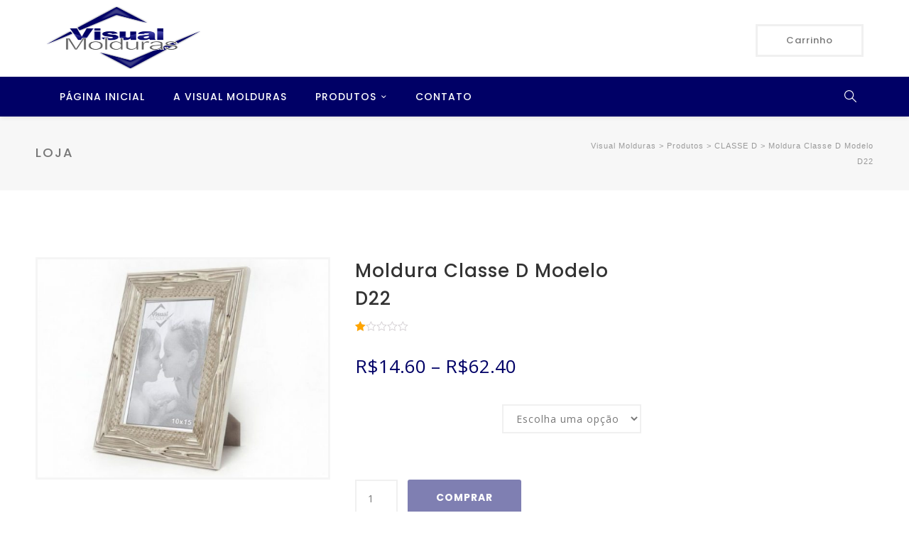

--- FILE ---
content_type: text/html; charset=UTF-8
request_url: https://visualmolduras.com.br/produto/moldura-classe-d-modelo-d22/
body_size: 17718
content:
<!DOCTYPE html>
<html lang="pt-BR" class="">
<head>
    <meta charset="UTF-8">
    <meta name="viewport" content="width=device-width, initial-scale=1">
    <link rel="profile" href="http://gmpg.org/xfn/11">
    <link rel="pingback" href="https://visualmolduras.com.br/xmlrpc.php">

<title>Moldura Classe D Modelo D22 &#8211; Visual Molduras</title>
<style type="text/css" media="screen"></style><meta name='robots' content='max-image-preview:large' />
<link rel='dns-prefetch' href='//www.google.com' />
<link rel='dns-prefetch' href='//fonts.googleapis.com' />
<link rel='dns-prefetch' href='//s.w.org' />
<link href='https://fonts.gstatic.com' crossorigin rel='preconnect' />
<link rel="alternate" type="application/rss+xml" title="Feed para Visual Molduras &raquo;" href="https://visualmolduras.com.br/feed/" />
<link rel="alternate" type="application/rss+xml" title="Feed de comentários para Visual Molduras &raquo;" href="https://visualmolduras.com.br/comments/feed/" />
<link rel="alternate" type="application/rss+xml" title="Feed de comentários para Visual Molduras &raquo; Moldura Classe D Modelo D22" href="https://visualmolduras.com.br/produto/moldura-classe-d-modelo-d22/feed/" />
<script type="text/javascript">
window._wpemojiSettings = {"baseUrl":"https:\/\/s.w.org\/images\/core\/emoji\/13.1.0\/72x72\/","ext":".png","svgUrl":"https:\/\/s.w.org\/images\/core\/emoji\/13.1.0\/svg\/","svgExt":".svg","source":{"concatemoji":"https:\/\/visualmolduras.com.br\/wp-includes\/js\/wp-emoji-release.min.js?ver=5.9.2"}};
/*! This file is auto-generated */
!function(e,a,t){var n,r,o,i=a.createElement("canvas"),p=i.getContext&&i.getContext("2d");function s(e,t){var a=String.fromCharCode;p.clearRect(0,0,i.width,i.height),p.fillText(a.apply(this,e),0,0);e=i.toDataURL();return p.clearRect(0,0,i.width,i.height),p.fillText(a.apply(this,t),0,0),e===i.toDataURL()}function c(e){var t=a.createElement("script");t.src=e,t.defer=t.type="text/javascript",a.getElementsByTagName("head")[0].appendChild(t)}for(o=Array("flag","emoji"),t.supports={everything:!0,everythingExceptFlag:!0},r=0;r<o.length;r++)t.supports[o[r]]=function(e){if(!p||!p.fillText)return!1;switch(p.textBaseline="top",p.font="600 32px Arial",e){case"flag":return s([127987,65039,8205,9895,65039],[127987,65039,8203,9895,65039])?!1:!s([55356,56826,55356,56819],[55356,56826,8203,55356,56819])&&!s([55356,57332,56128,56423,56128,56418,56128,56421,56128,56430,56128,56423,56128,56447],[55356,57332,8203,56128,56423,8203,56128,56418,8203,56128,56421,8203,56128,56430,8203,56128,56423,8203,56128,56447]);case"emoji":return!s([10084,65039,8205,55357,56613],[10084,65039,8203,55357,56613])}return!1}(o[r]),t.supports.everything=t.supports.everything&&t.supports[o[r]],"flag"!==o[r]&&(t.supports.everythingExceptFlag=t.supports.everythingExceptFlag&&t.supports[o[r]]);t.supports.everythingExceptFlag=t.supports.everythingExceptFlag&&!t.supports.flag,t.DOMReady=!1,t.readyCallback=function(){t.DOMReady=!0},t.supports.everything||(n=function(){t.readyCallback()},a.addEventListener?(a.addEventListener("DOMContentLoaded",n,!1),e.addEventListener("load",n,!1)):(e.attachEvent("onload",n),a.attachEvent("onreadystatechange",function(){"complete"===a.readyState&&t.readyCallback()})),(n=t.source||{}).concatemoji?c(n.concatemoji):n.wpemoji&&n.twemoji&&(c(n.twemoji),c(n.wpemoji)))}(window,document,window._wpemojiSettings);
</script>
<style type="text/css">
img.wp-smiley,
img.emoji {
	display: inline !important;
	border: none !important;
	box-shadow: none !important;
	height: 1em !important;
	width: 1em !important;
	margin: 0 0.07em !important;
	vertical-align: -0.1em !important;
	background: none !important;
	padding: 0 !important;
}
</style>
	<link rel='stylesheet' id='wp-block-library-css'  href='https://visualmolduras.com.br/wp-includes/css/dist/block-library/style.min.css?ver=5.9.2' type='text/css' media='all' />
<link rel='stylesheet' id='wc-blocks-vendors-style-css'  href='https://visualmolduras.com.br/wp-content/plugins/woocommerce/packages/woocommerce-blocks/build/wc-blocks-vendors-style.css?ver=5.9.1' type='text/css' media='all' />
<link rel='stylesheet' id='wc-blocks-style-css'  href='https://visualmolduras.com.br/wp-content/plugins/woocommerce/packages/woocommerce-blocks/build/wc-blocks-style.css?ver=5.9.1' type='text/css' media='all' />
<style id='global-styles-inline-css' type='text/css'>
body{--wp--preset--color--black: #000000;--wp--preset--color--cyan-bluish-gray: #abb8c3;--wp--preset--color--white: #ffffff;--wp--preset--color--pale-pink: #f78da7;--wp--preset--color--vivid-red: #cf2e2e;--wp--preset--color--luminous-vivid-orange: #ff6900;--wp--preset--color--luminous-vivid-amber: #fcb900;--wp--preset--color--light-green-cyan: #7bdcb5;--wp--preset--color--vivid-green-cyan: #00d084;--wp--preset--color--pale-cyan-blue: #8ed1fc;--wp--preset--color--vivid-cyan-blue: #0693e3;--wp--preset--color--vivid-purple: #9b51e0;--wp--preset--gradient--vivid-cyan-blue-to-vivid-purple: linear-gradient(135deg,rgba(6,147,227,1) 0%,rgb(155,81,224) 100%);--wp--preset--gradient--light-green-cyan-to-vivid-green-cyan: linear-gradient(135deg,rgb(122,220,180) 0%,rgb(0,208,130) 100%);--wp--preset--gradient--luminous-vivid-amber-to-luminous-vivid-orange: linear-gradient(135deg,rgba(252,185,0,1) 0%,rgba(255,105,0,1) 100%);--wp--preset--gradient--luminous-vivid-orange-to-vivid-red: linear-gradient(135deg,rgba(255,105,0,1) 0%,rgb(207,46,46) 100%);--wp--preset--gradient--very-light-gray-to-cyan-bluish-gray: linear-gradient(135deg,rgb(238,238,238) 0%,rgb(169,184,195) 100%);--wp--preset--gradient--cool-to-warm-spectrum: linear-gradient(135deg,rgb(74,234,220) 0%,rgb(151,120,209) 20%,rgb(207,42,186) 40%,rgb(238,44,130) 60%,rgb(251,105,98) 80%,rgb(254,248,76) 100%);--wp--preset--gradient--blush-light-purple: linear-gradient(135deg,rgb(255,206,236) 0%,rgb(152,150,240) 100%);--wp--preset--gradient--blush-bordeaux: linear-gradient(135deg,rgb(254,205,165) 0%,rgb(254,45,45) 50%,rgb(107,0,62) 100%);--wp--preset--gradient--luminous-dusk: linear-gradient(135deg,rgb(255,203,112) 0%,rgb(199,81,192) 50%,rgb(65,88,208) 100%);--wp--preset--gradient--pale-ocean: linear-gradient(135deg,rgb(255,245,203) 0%,rgb(182,227,212) 50%,rgb(51,167,181) 100%);--wp--preset--gradient--electric-grass: linear-gradient(135deg,rgb(202,248,128) 0%,rgb(113,206,126) 100%);--wp--preset--gradient--midnight: linear-gradient(135deg,rgb(2,3,129) 0%,rgb(40,116,252) 100%);--wp--preset--duotone--dark-grayscale: url('#wp-duotone-dark-grayscale');--wp--preset--duotone--grayscale: url('#wp-duotone-grayscale');--wp--preset--duotone--purple-yellow: url('#wp-duotone-purple-yellow');--wp--preset--duotone--blue-red: url('#wp-duotone-blue-red');--wp--preset--duotone--midnight: url('#wp-duotone-midnight');--wp--preset--duotone--magenta-yellow: url('#wp-duotone-magenta-yellow');--wp--preset--duotone--purple-green: url('#wp-duotone-purple-green');--wp--preset--duotone--blue-orange: url('#wp-duotone-blue-orange');--wp--preset--font-size--small: 13px;--wp--preset--font-size--medium: 20px;--wp--preset--font-size--large: 36px;--wp--preset--font-size--x-large: 42px;}.has-black-color{color: var(--wp--preset--color--black) !important;}.has-cyan-bluish-gray-color{color: var(--wp--preset--color--cyan-bluish-gray) !important;}.has-white-color{color: var(--wp--preset--color--white) !important;}.has-pale-pink-color{color: var(--wp--preset--color--pale-pink) !important;}.has-vivid-red-color{color: var(--wp--preset--color--vivid-red) !important;}.has-luminous-vivid-orange-color{color: var(--wp--preset--color--luminous-vivid-orange) !important;}.has-luminous-vivid-amber-color{color: var(--wp--preset--color--luminous-vivid-amber) !important;}.has-light-green-cyan-color{color: var(--wp--preset--color--light-green-cyan) !important;}.has-vivid-green-cyan-color{color: var(--wp--preset--color--vivid-green-cyan) !important;}.has-pale-cyan-blue-color{color: var(--wp--preset--color--pale-cyan-blue) !important;}.has-vivid-cyan-blue-color{color: var(--wp--preset--color--vivid-cyan-blue) !important;}.has-vivid-purple-color{color: var(--wp--preset--color--vivid-purple) !important;}.has-black-background-color{background-color: var(--wp--preset--color--black) !important;}.has-cyan-bluish-gray-background-color{background-color: var(--wp--preset--color--cyan-bluish-gray) !important;}.has-white-background-color{background-color: var(--wp--preset--color--white) !important;}.has-pale-pink-background-color{background-color: var(--wp--preset--color--pale-pink) !important;}.has-vivid-red-background-color{background-color: var(--wp--preset--color--vivid-red) !important;}.has-luminous-vivid-orange-background-color{background-color: var(--wp--preset--color--luminous-vivid-orange) !important;}.has-luminous-vivid-amber-background-color{background-color: var(--wp--preset--color--luminous-vivid-amber) !important;}.has-light-green-cyan-background-color{background-color: var(--wp--preset--color--light-green-cyan) !important;}.has-vivid-green-cyan-background-color{background-color: var(--wp--preset--color--vivid-green-cyan) !important;}.has-pale-cyan-blue-background-color{background-color: var(--wp--preset--color--pale-cyan-blue) !important;}.has-vivid-cyan-blue-background-color{background-color: var(--wp--preset--color--vivid-cyan-blue) !important;}.has-vivid-purple-background-color{background-color: var(--wp--preset--color--vivid-purple) !important;}.has-black-border-color{border-color: var(--wp--preset--color--black) !important;}.has-cyan-bluish-gray-border-color{border-color: var(--wp--preset--color--cyan-bluish-gray) !important;}.has-white-border-color{border-color: var(--wp--preset--color--white) !important;}.has-pale-pink-border-color{border-color: var(--wp--preset--color--pale-pink) !important;}.has-vivid-red-border-color{border-color: var(--wp--preset--color--vivid-red) !important;}.has-luminous-vivid-orange-border-color{border-color: var(--wp--preset--color--luminous-vivid-orange) !important;}.has-luminous-vivid-amber-border-color{border-color: var(--wp--preset--color--luminous-vivid-amber) !important;}.has-light-green-cyan-border-color{border-color: var(--wp--preset--color--light-green-cyan) !important;}.has-vivid-green-cyan-border-color{border-color: var(--wp--preset--color--vivid-green-cyan) !important;}.has-pale-cyan-blue-border-color{border-color: var(--wp--preset--color--pale-cyan-blue) !important;}.has-vivid-cyan-blue-border-color{border-color: var(--wp--preset--color--vivid-cyan-blue) !important;}.has-vivid-purple-border-color{border-color: var(--wp--preset--color--vivid-purple) !important;}.has-vivid-cyan-blue-to-vivid-purple-gradient-background{background: var(--wp--preset--gradient--vivid-cyan-blue-to-vivid-purple) !important;}.has-light-green-cyan-to-vivid-green-cyan-gradient-background{background: var(--wp--preset--gradient--light-green-cyan-to-vivid-green-cyan) !important;}.has-luminous-vivid-amber-to-luminous-vivid-orange-gradient-background{background: var(--wp--preset--gradient--luminous-vivid-amber-to-luminous-vivid-orange) !important;}.has-luminous-vivid-orange-to-vivid-red-gradient-background{background: var(--wp--preset--gradient--luminous-vivid-orange-to-vivid-red) !important;}.has-very-light-gray-to-cyan-bluish-gray-gradient-background{background: var(--wp--preset--gradient--very-light-gray-to-cyan-bluish-gray) !important;}.has-cool-to-warm-spectrum-gradient-background{background: var(--wp--preset--gradient--cool-to-warm-spectrum) !important;}.has-blush-light-purple-gradient-background{background: var(--wp--preset--gradient--blush-light-purple) !important;}.has-blush-bordeaux-gradient-background{background: var(--wp--preset--gradient--blush-bordeaux) !important;}.has-luminous-dusk-gradient-background{background: var(--wp--preset--gradient--luminous-dusk) !important;}.has-pale-ocean-gradient-background{background: var(--wp--preset--gradient--pale-ocean) !important;}.has-electric-grass-gradient-background{background: var(--wp--preset--gradient--electric-grass) !important;}.has-midnight-gradient-background{background: var(--wp--preset--gradient--midnight) !important;}.has-small-font-size{font-size: var(--wp--preset--font-size--small) !important;}.has-medium-font-size{font-size: var(--wp--preset--font-size--medium) !important;}.has-large-font-size{font-size: var(--wp--preset--font-size--large) !important;}.has-x-large-font-size{font-size: var(--wp--preset--font-size--x-large) !important;}
</style>
<link rel='stylesheet' id='booked-icons-css'  href='https://visualmolduras.com.br/wp-content/plugins/booked/assets/css/icons.css?ver=2.2.5' type='text/css' media='all' />
<link rel='stylesheet' id='booked-tooltipster-css'  href='https://visualmolduras.com.br/wp-content/plugins/booked/assets/js/tooltipster/css/tooltipster.css?ver=3.3.0' type='text/css' media='all' />
<link rel='stylesheet' id='booked-tooltipster-theme-css'  href='https://visualmolduras.com.br/wp-content/plugins/booked/assets/js/tooltipster/css/themes/tooltipster-light.css?ver=3.3.0' type='text/css' media='all' />
<link rel='stylesheet' id='booked-animations-css'  href='https://visualmolduras.com.br/wp-content/plugins/booked/assets/css/animations.css?ver=2.2.5' type='text/css' media='all' />
<link rel='stylesheet' id='booked-styles-css'  href='https://visualmolduras.com.br/wp-content/plugins/booked/assets/css/styles.css?ver=2.2.5' type='text/css' media='all' />
<link rel='stylesheet' id='booked-responsive-css'  href='https://visualmolduras.com.br/wp-content/plugins/booked/assets/css/responsive.css?ver=2.2.5' type='text/css' media='all' />
<link rel='stylesheet' id='contact-form-7-css'  href='https://visualmolduras.com.br/wp-content/plugins/contact-form-7/includes/css/styles.css?ver=5.5.2' type='text/css' media='all' />
<link rel='stylesheet' id='photoswipe-css'  href='https://visualmolduras.com.br/wp-content/plugins/woocommerce/assets/css/photoswipe/photoswipe.min.css?ver=5.8.1' type='text/css' media='all' />
<link rel='stylesheet' id='photoswipe-default-skin-css'  href='https://visualmolduras.com.br/wp-content/plugins/woocommerce/assets/css/photoswipe/default-skin/default-skin.min.css?ver=5.8.1' type='text/css' media='all' />
<link rel='stylesheet' id='woocommerce-layout-css'  href='https://visualmolduras.com.br/wp-content/plugins/woocommerce/assets/css/woocommerce-layout.css?ver=5.8.1' type='text/css' media='all' />
<link rel='stylesheet' id='woocommerce-smallscreen-css'  href='https://visualmolduras.com.br/wp-content/plugins/woocommerce/assets/css/woocommerce-smallscreen.css?ver=5.8.1' type='text/css' media='only screen and (max-width: 768px)' />
<link rel='stylesheet' id='woocommerce-general-css'  href='https://visualmolduras.com.br/wp-content/plugins/woocommerce/assets/css/woocommerce.css?ver=5.8.1' type='text/css' media='all' />
<style id='woocommerce-inline-inline-css' type='text/css'>
.woocommerce form .form-row .required { visibility: visible; }
</style>
<link rel='stylesheet' id='c4wp-public-css'  href='https://visualmolduras.com.br/wp-content/plugins/wp-captcha//assets/css/c4wp-public.css?ver=5.9.2' type='text/css' media='all' />
<link rel='stylesheet' id='autoser-fonts-css'  href='https://fonts.googleapis.com/css?family=Open+Sans%3A400%2C400i%2C600%2C600i%2C700%2C700i%7CPoppins%3A100%2C100i%2C200%2C200i%2C300%2C300i%2C400%2C400i%2C500%2C500i%2C600%2C600i%2C700%2C700i%2C800%2C800i%2C900%2C900i&#038;subset=latin%2Clatin-ext' type='text/css' media='all' />
<link rel='stylesheet' id='autoser-vendor-css'  href='https://visualmolduras.com.br/wp-content/themes/autoser/assets/css/vendor.bundle.css?ver=5.9.2' type='text/css' media='all' />
<link rel='stylesheet' id='autoser-woo-css'  href='https://visualmolduras.com.br/wp-content/themes/autoser/assets/css/woocommerce.css?ver=5.9.2' type='text/css' media='all' />
<link rel='stylesheet' id='vc_font_awesome_5_shims-css'  href='https://visualmolduras.com.br/wp-content/plugins/js_composer/assets/lib/bower/font-awesome/css/v4-shims.min.css?ver=6.7.0' type='text/css' media='all' />
<link rel='stylesheet' id='vc_font_awesome_5-css'  href='https://visualmolduras.com.br/wp-content/plugins/js_composer/assets/lib/bower/font-awesome/css/all.min.css?ver=6.7.0' type='text/css' media='all' />
<link rel='stylesheet' id='autoser-style-css'  href='https://visualmolduras.com.br/wp-content/themes/autoser/style.css?ver=5.9.2' type='text/css' media='all' />
<link rel='stylesheet' id='newsletter-css'  href='https://visualmolduras.com.br/wp-content/plugins/newsletter/style.css?ver=7.3.3' type='text/css' media='all' />
<link rel='stylesheet' id='pedido-minimo-custom-styles-css'  href='https://visualmolduras.com.br/wp-content/plugins/wc-pedido-minimo/inc/assets/css/styles.css?ver=5.9.2' type='text/css' media='all' />
<script type='text/javascript' src='https://visualmolduras.com.br/wp-includes/js/jquery/jquery.min.js?ver=3.6.0' id='jquery-core-js'></script>
<script type='text/javascript' src='https://visualmolduras.com.br/wp-includes/js/jquery/jquery-migrate.min.js?ver=3.3.2' id='jquery-migrate-js'></script>
<script type='text/javascript' src='https://visualmolduras.com.br/wp-content/plugins/woocommerce/assets/js/jquery-blockui/jquery.blockUI.min.js?ver=2.7.0-wc.5.8.1' id='jquery-blockui-js'></script>
<script type='text/javascript' id='wc-add-to-cart-js-extra'>
/* <![CDATA[ */
var wc_add_to_cart_params = {"ajax_url":"\/wp-admin\/admin-ajax.php","wc_ajax_url":"\/?wc-ajax=%%endpoint%%","i18n_view_cart":"Ver carrinho","cart_url":"https:\/\/visualmolduras.com.br\/carrinho\/","is_cart":"","cart_redirect_after_add":"no"};
/* ]]> */
</script>
<script type='text/javascript' src='https://visualmolduras.com.br/wp-content/plugins/woocommerce/assets/js/frontend/add-to-cart.min.js?ver=5.8.1' id='wc-add-to-cart-js'></script>
<script type='text/javascript' src='https://visualmolduras.com.br/wp-content/plugins/wp-captcha//assets/js/c4wp-public.js?ver=5.9.2' id='c4wp-public-js'></script>
<script type='text/javascript' src='https://www.google.com/recaptcha/api.js?onload=c4wp_loadrecaptcha&#038;render=explicit&#038;hl=pt-BR&#038;ver=1.0.0' id='c4wp_google_recaptcha-js'></script>
<script type='text/javascript' id='c4wp-recaptcha-js-extra'>
/* <![CDATA[ */
var C4WP = {"recaptcha_site_key":"6LeqolAfAAAAADe81uu3eBmKNpudmc50O4_MTPnz","recaptcha_size":"normal","recaptcha_theme":"light","recaptcha_type":"image"};
/* ]]> */
</script>
<script type='text/javascript' src='https://visualmolduras.com.br/wp-content/plugins/wp-captcha//assets/js/c4wp-recaptcha.js?ver=1.0.0' id='c4wp-recaptcha-js'></script>
<script type='text/javascript' src='https://visualmolduras.com.br/wp-content/plugins/js_composer/assets/js/vendors/woocommerce-add-to-cart.js?ver=6.7.0' id='vc_woocommerce-add-to-cart-js-js'></script>
<link rel="https://api.w.org/" href="https://visualmolduras.com.br/wp-json/" /><link rel="alternate" type="application/json" href="https://visualmolduras.com.br/wp-json/wp/v2/product/3094" /><link rel="EditURI" type="application/rsd+xml" title="RSD" href="https://visualmolduras.com.br/xmlrpc.php?rsd" />
<link rel="wlwmanifest" type="application/wlwmanifest+xml" href="https://visualmolduras.com.br/wp-includes/wlwmanifest.xml" /> 
<meta name="generator" content="WordPress 5.9.2" />
<meta name="generator" content="WooCommerce 5.8.1" />
<link rel="canonical" href="https://visualmolduras.com.br/produto/moldura-classe-d-modelo-d22/" />
<link rel='shortlink' href='https://visualmolduras.com.br/?p=3094' />
<link rel="alternate" type="application/json+oembed" href="https://visualmolduras.com.br/wp-json/oembed/1.0/embed?url=https%3A%2F%2Fvisualmolduras.com.br%2Fproduto%2Fmoldura-classe-d-modelo-d22%2F" />
<link rel="alternate" type="text/xml+oembed" href="https://visualmolduras.com.br/wp-json/oembed/1.0/embed?url=https%3A%2F%2Fvisualmolduras.com.br%2Fproduto%2Fmoldura-classe-d-modelo-d22%2F&#038;format=xml" />
<style type="text/css">
			.wprt-button.accent,
			.wprt-button.outline.accent:hover,
			.wprt-button.dark:hover,
			.wprt-button.light:hover,
			.wprt-button.very-light:hover,
			.wprt-button.outline.dark:hover,
			.wprt-button.outline.light:hover,
			.wprt-button.outline.very-light:hover,
			.wprt-headings .sep,
			.wprt-counter .sep,
			.wprt-icon.style-3 .icon,
			.wprt-icon-box .elm-btn .simple-link2:after,.wprt-icon-box .elm-btn .simple-link:after,
			.wprt-icon-box.accent-bg .icon-wrap,
			.wprt-icon-box.grey-bg:hover .icon-wrap,
			.wprt-icon-box.grey-bg .icon-wrap:after,
			.wprt-icon-box.accent-outline:hover .icon-wrap,
			.wprt-icon-box.accent-outline .icon-wrap:after,
			.wprt-icon-box.grey-outline:hover .icon-wrap,
			.wprt-icon-box.grey-outline .icon-wrap:after,
			.wprt-thumb-slider #wprt-slider .flex-direction-nav a,
			.wprt-navbar .menu>li.current-nav-item,
			.wprt-image-box .item .simple-link:after,
			.wprt-news .news-item .meta,
			.wprt-news .news-item .simple-link:after,
			#gallery-filter .cbp-filter-item.cbp-filter-item-active:before,
			.gallery-box .hover-effect .icon>a,
			.wprt-tabs.style-2 .tab-title .item-title.active,
			.wprt-tabs.style-3 .tab-title .item-title.active,
			.wprt-lines .line-1,
			.wprt-images-grid .cbp-nav-next,.wprt-images-grid .cbp-nav-prev,
			.wprt-progress.numb-accent .perc>span,
			.wprt-progress.style-1 .progress-animate,
			.wprt-progress.style-2 .progress-animate,
			.wprt-accordions.style-1 .accordion-item.active .accordion-heading,
			.wprt-team .socials li a:hover,
			.wprt-price-table .price-table-price,
			.owl-theme .owl-nav [class*=owl-],
			.owl-theme .owl-dots .owl-dot.active span,
			blockquote:before,
			button:hover,input[type="button"]:hover,input[type="reset"]:hover,input[type="submit"]:hover,button:focus,input[type="button"]:focus,input[type="reset"]:focus,input[type="submit"]:focus,
			.bg-accent,
			#top-bar .top-bar-socials .icons a:hover,
			#top-bar.style-3,
			#site-header .site-navigation-wrap,
			.header-style-2 #site-header #main-nav > ul > li > a:hover:before,.header-style-2 #site-header #main-nav > ul > li.current-menu-item > a:before,
			.nav-top-cart-wrapper .shopping-cart-items-count,
			.nav-top-cart-wrapper .nav-shop-cart .buttons > a:first-child,
			#main-nav li.megamenu > ul.sub-menu > .menu-item-has-children > a:before,
			.post-media > .post-cat a,
			.hentry .post-link a,
			.hentry .post-tags a:hover,
			.comment-reply:after,
			#footer-widgets .widget .widget-title > span:after,
			.widget.widget_nav_menu .menu > li:before,
			.widget.widget_nav_menu .menu > li.current-menu-item > a,.widget.widget_nav_menu .menu > li.current-menu-item,
			#footer-widgets .widget.widget_nav_menu .menu > li.current-menu-item > a,#footer-widgets .widget.widget_nav_menu .menu > li.current-menu-item,
			#sidebar .widget.widget ul.info li .inner:before,#footer-widgets .widget ul.info li .inner:before,
			#footer-widgets .widget ul.links li a:before,
			#sidebar .widget .socials a:hover,#footer-widgets .widget .socials a:hover,#footer-widgets .widget .socials a.active,
			#footer-widgets .widget.widget_recent_posts .recent-news .thumb.icon,
			#sidebar .widget.widget_tag_cloud .tagcloud a:hover,#footer-widgets .widget.widget_tag_cloud .tagcloud a:hover,.widget_product_tag_cloud .tagcloud a:hover,
			#scroll-top:hover:before,
			.wprt-pagination ul li a.page-numbers:hover,.woocommerce-pagination .page-numbers li .page-numbers:hover,.wprt-pagination ul li .page-numbers.current,.woocommerce-pagination .page-numbers li .page-numbers.current,
			.widget.widget_nav_menu .menu > li.current-nav-item,
			.woocommerce-page .content-woocommerce .products li .onsale ,
			.woocommerce nav.woocommerce-pagination ul li a:focus, .woocommerce nav.woocommerce-pagination ul li a:hover, .woocommerce nav.woocommerce-pagination ul li span.current,
			.woocommerce-page .content-woocommerce .products li .added_to_cart.wc-forward ,
			.woocommerce-page .content-woocommerce .products li .add_to_cart_button.added ,
			.woocommerce-page .woo-single-post-class .summary .cart .single_add_to_cart_button ,
			.woocommerce-page .cart_totals .wc-proceed-to-checkout a ,
			.woocommerce-page #payment #place_order ,
			.woocommerce .widget_price_filter .ui-slider .ui-slider-range{background-color: #000066;}

			/*Border Color*/ 

			.wprt-button.outline.accent, 
			.wprt-button.outline.dark:hover, 
			.wprt-button.outline.light:hover, 
			.wprt-button.outline.very-light:hover, 
			.wprt-icon.outline .icon, 
			.wprt-icon-box.accent-outline .icon-wrap, 
			.wprt-icon-box.grey-outline:hover .icon-wrap, 
			.wprt-thumb-slider #wprt-carousel .slides>li.flex-active-slide:after,.wprt-thumb-slider #wprt-carousel .slides>li:hover:after, 
			.wprt-navbar .menu>li.current-nav-item, 
			.divider-icon-after.accent,.divider-icon-before.accent,.wprt-divider.has-icon .divider-double.accent, 
			.wprt-images-grid .cbp-nav-pagination-active, 
			.wprt-accordions.style-2 .accordion-item.active .accordion-heading, 
			.owl-theme .owl-dots .owl-dot.active span, 
			.hentry .post-tags a:hover, 
			#sidebar .widget .socials a:hover,#footer-widgets .widget .socials a:hover,#footer-widgets .widget .socials a.active, 
			#sidebar .widget.widget_tag_cloud .tagcloud a:hover,#footer-widgets .widget.widget_tag_cloud .tagcloud a:hover,.widget_product_tag_cloud .tagcloud a:hover, 
			.wprt-pagination ul li a.page-numbers:hover,.woocommerce-pagination .page-numbers li .page-numbers:hover,.wprt-pagination ul li .page-numbers.current,.woocommerce-pagination .page-numbers li .page-numbers.current, 
			.widget.widget_nav_menu .menu > li.current-nav-item, 
			.wpb-js-composer div.vc_tta-color-grey.vc_tta-style-classic.vc_tta-tabs-position-top li.vc_tta-tab.vc_active>a, 
			.wpb-js-composer div.vc_tta-tabs:not([class*=vc_tta-gap]):not(.vc_tta-o-no-fill).vc_tta-tabs-position-top .vc_tta-tab.vc_active>a,
			.woocommerce-page .content-woocommerce .products li .product-thumbnail:hover, 
			.woocommerce-page .content-woocommerce .products li .product-thumbnail:after , 
			.woocommerce-page .content-woocommerce .products li .added_to_cart.wc-forward , 
			.woocommerce-page .content-woocommerce .products li .add_to_cart_button.added , 
			.woocommerce-page .woo-single-post-class .summary .cart .single_add_to_cart_button{border-color: #000066;}
			
			/*Border Top*/ 

			.wprt-tabs.style-1 .tab-title .item-title.active>span, 
			.wprt-tabs.style-2 .tab-title .item-title.active>span, 
			.wprt-progress.numb-accent .perc>span:after{border-top-color: #000066;}

			/*Border Left*/ 

			.wprt-tabs.style-4 .tab-title .item-title.active>span{border-left-color:#000066;}

			/*Color*/ 

			.wprt-button.outline.accent, 
			.wprt-fancy-text.typed .heading, 
			.wprt-fancy-text.typed .typed-cursor, 
			.wprt-counter .prefix,.wprt-counter .suffix, 
			.wprt-counter.style-1 .number-wrap, 
			.wprt-counter.style-2 .icon, 
			.wprt-icon.outline .icon, 
			.wprt-icon.style-1 .icon, 
			.wprt-icon-box .heading a:hover,.wprt-icon-box.simple .icon-wrap, 
			.wprt-icon.style-5 .icon, 
			.wprt-icon-box.grey-bg .icon-wrap, 
			.wprt-icon-box.accent-outline .icon-wrap, 
			.wprt-icon-box.grey-outline .icon-wrap, 
			.wprt-navbar .menu>li>a:hover, 
			.wprt-image-box .item .title a:hover, 
			.wprt-news .news-item .text-wrap .title a:hover, 
			#gallery-filter .cbp-filter-item:hover, 
			#gallery-filter .cbp-filter-item.cbp-filter-item-active, 
			.wprt-list.style-1 .icon,ul.wprt-list.style-1 i, 
			.wprt-divider.has-icon .icon-wrap>span, 
			.wprt-accordions .accordion-item .accordion-heading:hover, 
			.wprt-accordions.style-2 .accordion-item.active .accordion-heading, 
			.wprt-accordions.style-2 .accordion-item.active .accordion-heading:after, 
			.wprt-accordions.style-2 .accordion-item .accordion-heading:hover, 
			.wprt-accordions.style-1 .accordion-item .accordion-heading:after, 
			a, 
			.text-accent-color, 
			.heading b, 
			.header-style-2 #top-bar .top-bar-socials .icons a:hover, 
			#site-logo .site-logo-text:hover, 
			#site-header .header-search-icon:hover, 
			.header-style-2 #site-header .header-search-icon:hover, 
			.nav-top-cart-wrapper .nav-shop-cart ul li a:hover, 
			.nav-top-cart-wrapper .nav-shop-cart ul li a.remove, 
			#site-header .header-info .info-c > .title, 
			#main-nav > ul > li > a:hover,#main-nav > ul > li.current-menu-item > a, 
			#main-nav-mobi ul > li > a:hover, 
			.hentry .post-title a:hover, 
			.hentry .post-meta a:hover, 
			.comment-author a:hover, 
			#sidebar .widget.widget_calendar caption,#footer-widgets .widget.widget_calendar caption, 
			.widget.widget_categories ul li a:hover,.widget.widget_meta ul li a:hover,.widget.widget_pages ul li a:hover,.widget.widget_archive ul li a:hover,.widget.widget_recent_entries ul li a:hover,.widget.widget_recent_comments ul li a:hover, .widget.widget_product_categories ul li a:hover,
			#footer-widgets .widget.widget_categories ul li a:hover,#footer-widgets .widget.widget_meta ul li a:hover,#footer-widgets .widget.widget_pages ul li a:hover,#footer-widgets .widget.widget_archive ul li a:hover,#footer-widgets .widget.widget_recent_entries ul li a:hover,#footer-widgets .widget.widget_recent_comments ul li a:hover, 
			#sidebar .widget.widget_recent_news h3 a:hover, 
			.widget.widget_nav_menu .menu > li > a:hover, 
			#footer-widgets .widget.widget_nav_menu .menu > li > a:hover, 
			#sidebar .widget.widget_calendar tbody #today,#sidebar .widget.widget_calendar tbody #today a, 
			#sidebar .widget.widget_links ul li a:hover,#footer-widgets .widget ul.links li a:hover, 
			#sidebar .widget.widget_recent_posts .recent-news .thumb.icon,#footer-widgets .widget.widget_recent_posts .recent-news .thumb.icon, 
			#sidebar .widget.widget_recent_posts h3 a:hover,#footer-widgets .widget.widget_recent_posts h3 a:hover, 
			.widget.widget_nav_menu .menu > li > a:hover,
			.woocommerce-page .content-woocommerce .products li h3:hover , 
			.woocommerce ul.products li.product .price , 
			.woocommerce-page .woo-single-post-class .summary .price{color: #000066;}

			</style>	<noscript><style>.woocommerce-product-gallery{ opacity: 1 !important; }</style></noscript>
	<meta name="generator" content="Powered by WPBakery Page Builder - drag and drop page builder for WordPress."/>
<meta name="generator" content="Powered by Slider Revolution 6.5.5 - responsive, Mobile-Friendly Slider Plugin for WordPress with comfortable drag and drop interface." />
<link rel="icon" href="https://visualmolduras.com.br/wp-content/uploads/2022/02/cropped-logo_1-32x32.png" sizes="32x32" />
<link rel="icon" href="https://visualmolduras.com.br/wp-content/uploads/2022/02/cropped-logo_1-192x192.png" sizes="192x192" />
<link rel="apple-touch-icon" href="https://visualmolduras.com.br/wp-content/uploads/2022/02/cropped-logo_1-180x180.png" />
<meta name="msapplication-TileImage" content="https://visualmolduras.com.br/wp-content/uploads/2022/02/cropped-logo_1-270x270.png" />
<script type="text/javascript">function setREVStartSize(e){
			//window.requestAnimationFrame(function() {				 
				window.RSIW = window.RSIW===undefined ? window.innerWidth : window.RSIW;	
				window.RSIH = window.RSIH===undefined ? window.innerHeight : window.RSIH;	
				try {								
					var pw = document.getElementById(e.c).parentNode.offsetWidth,
						newh;
					pw = pw===0 || isNaN(pw) ? window.RSIW : pw;
					e.tabw = e.tabw===undefined ? 0 : parseInt(e.tabw);
					e.thumbw = e.thumbw===undefined ? 0 : parseInt(e.thumbw);
					e.tabh = e.tabh===undefined ? 0 : parseInt(e.tabh);
					e.thumbh = e.thumbh===undefined ? 0 : parseInt(e.thumbh);
					e.tabhide = e.tabhide===undefined ? 0 : parseInt(e.tabhide);
					e.thumbhide = e.thumbhide===undefined ? 0 : parseInt(e.thumbhide);
					e.mh = e.mh===undefined || e.mh=="" || e.mh==="auto" ? 0 : parseInt(e.mh,0);		
					if(e.layout==="fullscreen" || e.l==="fullscreen") 						
						newh = Math.max(e.mh,window.RSIH);					
					else{					
						e.gw = Array.isArray(e.gw) ? e.gw : [e.gw];
						for (var i in e.rl) if (e.gw[i]===undefined || e.gw[i]===0) e.gw[i] = e.gw[i-1];					
						e.gh = e.el===undefined || e.el==="" || (Array.isArray(e.el) && e.el.length==0)? e.gh : e.el;
						e.gh = Array.isArray(e.gh) ? e.gh : [e.gh];
						for (var i in e.rl) if (e.gh[i]===undefined || e.gh[i]===0) e.gh[i] = e.gh[i-1];
											
						var nl = new Array(e.rl.length),
							ix = 0,						
							sl;					
						e.tabw = e.tabhide>=pw ? 0 : e.tabw;
						e.thumbw = e.thumbhide>=pw ? 0 : e.thumbw;
						e.tabh = e.tabhide>=pw ? 0 : e.tabh;
						e.thumbh = e.thumbhide>=pw ? 0 : e.thumbh;					
						for (var i in e.rl) nl[i] = e.rl[i]<window.RSIW ? 0 : e.rl[i];
						sl = nl[0];									
						for (var i in nl) if (sl>nl[i] && nl[i]>0) { sl = nl[i]; ix=i;}															
						var m = pw>(e.gw[ix]+e.tabw+e.thumbw) ? 1 : (pw-(e.tabw+e.thumbw)) / (e.gw[ix]);					
						newh =  (e.gh[ix] * m) + (e.tabh + e.thumbh);
					}
					var el = document.getElementById(e.c);
					if (el!==null && el) el.style.height = newh+"px";					
					el = document.getElementById(e.c+"_wrapper");
					if (el!==null && el) {
						el.style.height = newh+"px";
						el.style.display = "block";
					}
				} catch(e){
					console.log("Failure at Presize of Slider:" + e)
				}					   
			//});
		  };</script>
		<style type="text/css" id="wp-custom-css">
			img {
    height: auto;
    max-width: 50%;
    vertical-align: middle;
    -ms-interpolation-mode: bicubic;
}
		</style>
		<style id="kirki-inline-styles">#site-logo-inner img{width:220px;height:90px;}#site-logo-inner{margin-top:-20px;margin-bottom:-50px;margin-left:0;margin-right:0;}#featured-title .featured-title-inner-wrap{min-height:-999999999px;padding-top:-999999999px;}#featured-title .featured-title-heading{font-size:18px;}#footer{padding-top:-999999999px;background-color:#7a7a7f;}#footer-widgets .widget, #footer-widgets .widget.widget_links ul li a, #footer-widgets .widget .widget-title, #footer-widgets .widget .socials a, #footer-widgets .widget ul.links li a, #footer-widgets .widget ul.info li .hl{color:#ffffff;}#bottom{background:#5a5a5a;}#bottom, #bottom ul.bottom-nav > li > a{color:#ffffff;}/* devanagari */
@font-face {
  font-family: 'Poppins';
  font-style: normal;
  font-weight: 400;
  font-display: swap;
  src: url(https://fonts.gstatic.com/l/font?kit=pxiEyp8kv8JHgFVrJJbedHFHGPezSQ&skey=87759fb096548f6d&v=v24) format('woff');
  unicode-range: U+0900-097F, U+1CD0-1CF9, U+200C-200D, U+20A8, U+20B9, U+20F0, U+25CC, U+A830-A839, U+A8E0-A8FF, U+11B00-11B09;
}
/* latin-ext */
@font-face {
  font-family: 'Poppins';
  font-style: normal;
  font-weight: 400;
  font-display: swap;
  src: url(https://fonts.gstatic.com/l/font?kit=pxiEyp8kv8JHgFVrJJnedHFHGPezSQ&skey=87759fb096548f6d&v=v24) format('woff');
  unicode-range: U+0100-02BA, U+02BD-02C5, U+02C7-02CC, U+02CE-02D7, U+02DD-02FF, U+0304, U+0308, U+0329, U+1D00-1DBF, U+1E00-1E9F, U+1EF2-1EFF, U+2020, U+20A0-20AB, U+20AD-20C0, U+2113, U+2C60-2C7F, U+A720-A7FF;
}
/* latin */
@font-face {
  font-family: 'Poppins';
  font-style: normal;
  font-weight: 400;
  font-display: swap;
  src: url(https://fonts.gstatic.com/l/font?kit=pxiEyp8kv8JHgFVrJJfedHFHGPc&skey=87759fb096548f6d&v=v24) format('woff');
  unicode-range: U+0000-00FF, U+0131, U+0152-0153, U+02BB-02BC, U+02C6, U+02DA, U+02DC, U+0304, U+0308, U+0329, U+2000-206F, U+20AC, U+2122, U+2191, U+2193, U+2212, U+2215, U+FEFF, U+FFFD;
}
/* devanagari */
@font-face {
  font-family: 'Poppins';
  font-style: normal;
  font-weight: 500;
  font-display: swap;
  src: url(https://fonts.gstatic.com/l/font?kit=pxiByp8kv8JHgFVrLGT9Z11lE92JQEl8qw&skey=d4526a9b64c21b87&v=v24) format('woff');
  unicode-range: U+0900-097F, U+1CD0-1CF9, U+200C-200D, U+20A8, U+20B9, U+20F0, U+25CC, U+A830-A839, U+A8E0-A8FF, U+11B00-11B09;
}
/* latin-ext */
@font-face {
  font-family: 'Poppins';
  font-style: normal;
  font-weight: 500;
  font-display: swap;
  src: url(https://fonts.gstatic.com/l/font?kit=pxiByp8kv8JHgFVrLGT9Z1JlE92JQEl8qw&skey=d4526a9b64c21b87&v=v24) format('woff');
  unicode-range: U+0100-02BA, U+02BD-02C5, U+02C7-02CC, U+02CE-02D7, U+02DD-02FF, U+0304, U+0308, U+0329, U+1D00-1DBF, U+1E00-1E9F, U+1EF2-1EFF, U+2020, U+20A0-20AB, U+20AD-20C0, U+2113, U+2C60-2C7F, U+A720-A7FF;
}
/* latin */
@font-face {
  font-family: 'Poppins';
  font-style: normal;
  font-weight: 500;
  font-display: swap;
  src: url(https://fonts.gstatic.com/l/font?kit=pxiByp8kv8JHgFVrLGT9Z1xlE92JQEk&skey=d4526a9b64c21b87&v=v24) format('woff');
  unicode-range: U+0000-00FF, U+0131, U+0152-0153, U+02BB-02BC, U+02C6, U+02DA, U+02DC, U+0304, U+0308, U+0329, U+2000-206F, U+20AC, U+2122, U+2191, U+2193, U+2212, U+2215, U+FEFF, U+FFFD;
}
/* devanagari */
@font-face {
  font-family: 'Poppins';
  font-style: normal;
  font-weight: 600;
  font-display: swap;
  src: url(https://fonts.gstatic.com/l/font?kit=pxiByp8kv8JHgFVrLEj6Z11lE92JQEl8qw&skey=ce7ef9d62ca89319&v=v24) format('woff');
  unicode-range: U+0900-097F, U+1CD0-1CF9, U+200C-200D, U+20A8, U+20B9, U+20F0, U+25CC, U+A830-A839, U+A8E0-A8FF, U+11B00-11B09;
}
/* latin-ext */
@font-face {
  font-family: 'Poppins';
  font-style: normal;
  font-weight: 600;
  font-display: swap;
  src: url(https://fonts.gstatic.com/l/font?kit=pxiByp8kv8JHgFVrLEj6Z1JlE92JQEl8qw&skey=ce7ef9d62ca89319&v=v24) format('woff');
  unicode-range: U+0100-02BA, U+02BD-02C5, U+02C7-02CC, U+02CE-02D7, U+02DD-02FF, U+0304, U+0308, U+0329, U+1D00-1DBF, U+1E00-1E9F, U+1EF2-1EFF, U+2020, U+20A0-20AB, U+20AD-20C0, U+2113, U+2C60-2C7F, U+A720-A7FF;
}
/* latin */
@font-face {
  font-family: 'Poppins';
  font-style: normal;
  font-weight: 600;
  font-display: swap;
  src: url(https://fonts.gstatic.com/l/font?kit=pxiByp8kv8JHgFVrLEj6Z1xlE92JQEk&skey=ce7ef9d62ca89319&v=v24) format('woff');
  unicode-range: U+0000-00FF, U+0131, U+0152-0153, U+02BB-02BC, U+02C6, U+02DA, U+02DC, U+0304, U+0308, U+0329, U+2000-206F, U+20AC, U+2122, U+2191, U+2193, U+2212, U+2215, U+FEFF, U+FFFD;
}</style><noscript><style> .wpb_animate_when_almost_visible { opacity: 1; }</style></noscript>    
</head>

<body class="product-template-default single single-product postid-3094 theme-autoser woocommerce woocommerce-page woocommerce-no-js wpb-js-composer js-comp-ver-6.7.0 vc_responsive header-fixed autoser-theme-ver-1.0.9.1 wordpress-version-5.9.2">
    <div id="wrapper" >

        <div id="site-header-wrap" >

            
            <div id="header-style" class="header-style-3">
    <header id="site-header">
        <div id="site-header-inner" class="wprt-container">
        	<div class="wrap-inner">
                <div id="site-logo" class="clearfix">
                	<h1 id="site-logo-inner">
                                                <a class="main-logo" href="https://visualmolduras.com.br/">
                            <img src="http://visualmolduras.com.br/wp-content/uploads/2022/04/logo_1.png" alt="Visual Molduras">
                        </a>
                    </h1>
                </div>

                <div class="mobile-button"><span></span></div>

                <div id="header-aside">
                    <div class="header-aside-btn">
                                                    <a href="https://visualmolduras.com.br/carrinho/"><span>Carrinho</span></a>
                                            </div>
                    
                    <div class="header-info">
                        <div class="inner">
                                                    </div>
                    </div>
                </div>
            </div>
        </div>
    	            
        <div class="site-navigation-wrap">
            <div class="wprt-container inner">
                <nav id="main-nav" class="main-nav">
                    <ul id="menu-primary-menu" class="menu"><li id="menu-item-673" class="menu-item menu-item-type-post_type menu-item-object-page menu-item-home menu-item-673"><a href="https://visualmolduras.com.br/">PÁGINA INICIAL</a></li>
<li id="menu-item-646" class="menu-item menu-item-type-custom menu-item-object-custom menu-item-646"><a href="https://visualmolduras.com.br/a-visual-molduras/">A VISUAL MOLDURAS</a></li>
<li id="menu-item-4854" class="menu-item menu-item-type-custom menu-item-object-custom menu-item-has-children menu-item-4854"><a href="https://visualmolduras.com.br/loja/">PRODUTOS</a>
<ul class="sub-menu">
	<li id="menu-item-4855" class="menu-item menu-item-type-custom menu-item-object-custom menu-item-4855"><a href="https://visualmolduras.com.br/categoria-produto/classe-a/">CLASSE A</a></li>
	<li id="menu-item-4856" class="menu-item menu-item-type-custom menu-item-object-custom menu-item-4856"><a href="https://visualmolduras.com.br/categoria-produto/classe-b/">CLASSE B</a></li>
	<li id="menu-item-4857" class="menu-item menu-item-type-custom menu-item-object-custom menu-item-4857"><a href="https://visualmolduras.com.br/categoria-produto/classe-c/">CLASSE C</a></li>
	<li id="menu-item-4858" class="menu-item menu-item-type-custom menu-item-object-custom menu-item-4858"><a href="https://visualmolduras.com.br/categoria-produto/classe-d/">CLASSE D</a></li>
	<li id="menu-item-4867" class="menu-item menu-item-type-custom menu-item-object-custom menu-item-4867"><a href="https://visualmolduras.com.br/categoria-produto/classe-e/">CLASSE E</a></li>
	<li id="menu-item-4868" class="menu-item menu-item-type-custom menu-item-object-custom menu-item-4868"><a href="https://visualmolduras.com.br/categoria-produto/classe-f/">CLASSE F</a></li>
	<li id="menu-item-4869" class="menu-item menu-item-type-custom menu-item-object-custom menu-item-4869"><a href="https://visualmolduras.com.br/categoria-produto/classe-g/">CLASSE G</a></li>
	<li id="menu-item-4871" class="menu-item menu-item-type-custom menu-item-object-custom menu-item-4871"><a href="https://visualmolduras.com.br/categoria-produto/classe-k/">CLASSE K</a></li>
	<li id="menu-item-4872" class="menu-item menu-item-type-custom menu-item-object-custom menu-item-4872"><a href="https://visualmolduras.com.br/categoria-produto/classe-l/">CLASSE L</a></li>
	<li id="menu-item-4873" class="menu-item menu-item-type-custom menu-item-object-custom menu-item-4873"><a href="https://visualmolduras.com.br/categoria-produto/classe-m/">CLASSE M</a></li>
	<li id="menu-item-4876" class="menu-item menu-item-type-custom menu-item-object-custom menu-item-4876"><a href="https://visualmolduras.com.br/categoria-produto/classe-p/">CLASSE P</a></li>
	<li id="menu-item-4877" class="menu-item menu-item-type-custom menu-item-object-custom menu-item-4877"><a href="https://visualmolduras.com.br/categoria-produto/multi-fotos/">MULTI FOTOS</a></li>
	<li id="menu-item-4860" class="menu-item menu-item-type-custom menu-item-object-custom menu-item-4860"><a href="https://visualmolduras.com.br/quadro-de-assinaturas/">QUADRO DE ASSINATURAS</a></li>
</ul>
</li>
<li id="menu-item-4859" class="menu-item menu-item-type-custom menu-item-object-custom menu-item-4859"><a href="https://visualmolduras.com.br/contato/">CONTATO</a></li>
</ul>                </nav>

                                <div id="header-search">
                    <a class="header-search-icon" href="#"><span class="search-icon rt-icon-search2"></span></a>
                    <form role="search" method="get" action="https://visualmolduras.com.br/" class="header-search-form search-form" >  
                <input type="text" id="s" class="header-search-field search-field" value="" name="s" placeholder="Digite e pressione enter..." />
                <button type="submit" class="header-search-submit search-submit"><em class="fa fa-search"></em></button>
            </form>                </div>
                            </div>
        </div>
    </header>
</div>
        </div>
	<div id="featured-title" class="clearfix featured-title-left">
	    <div id="featured-title-inner" class="container clearfix">
	        <div class="featured-title-inner-wrap">
	            <div class="featured-title-heading-wrap">
	                <h1 class="featured-title-heading">
	                   Loja	                </h1>
	            </div>
	               
	            <div id="breadcrumbs">
	                <div class="breadcrumbs-inner">
	                    <div class="breadcrumb-trail">
	                        <!-- Breadcrumb NavXT 6.6.0 -->
<span property="itemListElement" typeof="ListItem"><a property="item" typeof="WebPage" title="Go to Visual Molduras." href="https://visualmolduras.com.br" class="home" ><span property="name">Visual Molduras</span></a><meta property="position" content="1"></span> &gt; <span property="itemListElement" typeof="ListItem"><a property="item" typeof="WebPage" title="Go to Produtos." href="https://visualmolduras.com.br/loja/" class="post post-product-archive" ><span property="name">Produtos</span></a><meta property="position" content="2"></span> &gt; <span property="itemListElement" typeof="ListItem"><a property="item" typeof="WebPage" title="Go to the CLASSE D Categoria archives." href="https://visualmolduras.com.br/categoria-produto/classe-d/" class="taxonomy product_cat" ><span property="name">CLASSE D</span></a><meta property="position" content="3"></span> &gt; <span property="itemListElement" typeof="ListItem"><span property="name" class="post post-product current-item">Moldura Classe D Modelo D22</span><meta property="url" content="https://visualmolduras.com.br/produto/moldura-classe-d-modelo-d22/"><meta property="position" content="4"></span>	                    </div>
	                </div>
	            </div>
	            	        </div>
	    </div>
	</div> 

	<div id="main-content" class="site-main clearfix">
		<div id="content-wrap" class="container">
						<div id="site-content" class="site-content clearfix">
				<div id="inner-content" class="inner-content-wrap">
					<div class="content-woocommerce">
						<div class="woo-single-post-class">
							
								
<div class="woocommerce-notices-wrapper"></div>
<div itemscope itemtype="http://schema.org/Product" id="product-3094" class="post-3094 product type-product status-publish has-post-thumbnail product_cat-classe-d first instock taxable shipping-taxable purchasable product-type-variable">

	<div class="woocommerce-product-gallery woocommerce-product-gallery--with-images woocommerce-product-gallery--columns-4 images" data-columns="4" style="opacity: 0; transition: opacity .25s ease-in-out;">
	<figure class="woocommerce-product-gallery__wrapper">
		<div data-thumb="https://visualmolduras.com.br/wp-content/uploads/2022/03/d22_1-100x100.jpg" data-thumb-alt="" class="woocommerce-product-gallery__image"><a href="https://visualmolduras.com.br/wp-content/uploads/2022/03/d22_1.jpg"><img width="600" height="450" src="https://visualmolduras.com.br/wp-content/uploads/2022/03/d22_1-600x450.jpg" class="wp-post-image" alt="" loading="lazy" title="d22_1" data-caption="" data-src="https://visualmolduras.com.br/wp-content/uploads/2022/03/d22_1.jpg" data-large_image="https://visualmolduras.com.br/wp-content/uploads/2022/03/d22_1.jpg" data-large_image_width="700" data-large_image_height="525" srcset="https://visualmolduras.com.br/wp-content/uploads/2022/03/d22_1-600x450.jpg 600w, https://visualmolduras.com.br/wp-content/uploads/2022/03/d22_1-300x225.jpg 300w, https://visualmolduras.com.br/wp-content/uploads/2022/03/d22_1.jpg 700w" sizes="(max-width: 600px) 100vw, 600px" /></a></div>	</figure>
</div>

	<div class="summary entry-summary">

		<h1 class="product_title entry-title">Moldura Classe D Modelo D22</h1>
	<div class="woocommerce-product-rating">
		<div class="star-rating" role="img" aria-label="Avaliação 1.00 de 5"><span style="width:20%">Avaliado como <strong class="rating">1.00</strong> de 5, com baseado em <span class="rating">1</span> avaliação de cliente</span></div>								<a href="#reviews" class="woocommerce-review-link" rel="nofollow">(<span class="count">1</span> avaliação de cliente)</a>
						</div>

<p class="price"><span class="woocommerce-Price-amount amount"><bdi><span class="woocommerce-Price-currencySymbol">&#82;&#36;</span>14.60</bdi></span> &ndash; <span class="woocommerce-Price-amount amount"><bdi><span class="woocommerce-Price-currencySymbol">&#82;&#36;</span>62.40</bdi></span></p>

<form class="variations_form cart" action="https://visualmolduras.com.br/produto/moldura-classe-d-modelo-d22/" method="post" enctype='multipart/form-data' data-product_id="3094" data-product_variations="[{&quot;attributes&quot;:{&quot;attribute_pa_tamanho&quot;:&quot;9-x-12&quot;},&quot;availability_html&quot;:&quot;&quot;,&quot;backorders_allowed&quot;:false,&quot;dimensions&quot;:{&quot;length&quot;:&quot;&quot;,&quot;width&quot;:&quot;&quot;,&quot;height&quot;:&quot;&quot;},&quot;dimensions_html&quot;:&quot;N\u00e3o aplic\u00e1vel&quot;,&quot;display_price&quot;:14.6,&quot;display_regular_price&quot;:14.6,&quot;image&quot;:{&quot;title&quot;:&quot;d22_1&quot;,&quot;caption&quot;:&quot;&quot;,&quot;url&quot;:&quot;https:\/\/visualmolduras.com.br\/wp-content\/uploads\/2022\/03\/d22_1.jpg&quot;,&quot;alt&quot;:&quot;&quot;,&quot;src&quot;:&quot;https:\/\/visualmolduras.com.br\/wp-content\/uploads\/2022\/03\/d22_1-600x450.jpg&quot;,&quot;srcset&quot;:&quot;https:\/\/visualmolduras.com.br\/wp-content\/uploads\/2022\/03\/d22_1-600x450.jpg 600w, https:\/\/visualmolduras.com.br\/wp-content\/uploads\/2022\/03\/d22_1-300x225.jpg 300w, https:\/\/visualmolduras.com.br\/wp-content\/uploads\/2022\/03\/d22_1.jpg 700w&quot;,&quot;sizes&quot;:&quot;(max-width: 600px) 100vw, 600px&quot;,&quot;full_src&quot;:&quot;https:\/\/visualmolduras.com.br\/wp-content\/uploads\/2022\/03\/d22_1.jpg&quot;,&quot;full_src_w&quot;:700,&quot;full_src_h&quot;:525,&quot;gallery_thumbnail_src&quot;:&quot;https:\/\/visualmolduras.com.br\/wp-content\/uploads\/2022\/03\/d22_1-100x100.jpg&quot;,&quot;gallery_thumbnail_src_w&quot;:100,&quot;gallery_thumbnail_src_h&quot;:100,&quot;thumb_src&quot;:&quot;https:\/\/visualmolduras.com.br\/wp-content\/uploads\/2022\/03\/d22_1-300x300.jpg&quot;,&quot;thumb_src_w&quot;:300,&quot;thumb_src_h&quot;:300,&quot;src_w&quot;:600,&quot;src_h&quot;:450},&quot;image_id&quot;:3105,&quot;is_downloadable&quot;:false,&quot;is_in_stock&quot;:true,&quot;is_purchasable&quot;:true,&quot;is_sold_individually&quot;:&quot;no&quot;,&quot;is_virtual&quot;:false,&quot;max_qty&quot;:&quot;&quot;,&quot;min_qty&quot;:1,&quot;price_html&quot;:&quot;&lt;span class=\&quot;price\&quot;&gt;&lt;span class=\&quot;woocommerce-Price-amount amount\&quot;&gt;&lt;bdi&gt;&lt;span class=\&quot;woocommerce-Price-currencySymbol\&quot;&gt;&amp;#82;&amp;#36;&lt;\/span&gt;14.60&lt;\/bdi&gt;&lt;\/span&gt;&lt;\/span&gt;&quot;,&quot;sku&quot;:&quot;D22&quot;,&quot;variation_description&quot;:&quot;&quot;,&quot;variation_id&quot;:3095,&quot;variation_is_active&quot;:true,&quot;variation_is_visible&quot;:true,&quot;weight&quot;:&quot;&quot;,&quot;weight_html&quot;:&quot;N\u00e3o aplic\u00e1vel&quot;},{&quot;attributes&quot;:{&quot;attribute_pa_tamanho&quot;:&quot;10-x-15&quot;},&quot;availability_html&quot;:&quot;&quot;,&quot;backorders_allowed&quot;:false,&quot;dimensions&quot;:{&quot;length&quot;:&quot;&quot;,&quot;width&quot;:&quot;&quot;,&quot;height&quot;:&quot;&quot;},&quot;dimensions_html&quot;:&quot;N\u00e3o aplic\u00e1vel&quot;,&quot;display_price&quot;:14.6,&quot;display_regular_price&quot;:14.6,&quot;image&quot;:{&quot;title&quot;:&quot;d22_1&quot;,&quot;caption&quot;:&quot;&quot;,&quot;url&quot;:&quot;https:\/\/visualmolduras.com.br\/wp-content\/uploads\/2022\/03\/d22_1.jpg&quot;,&quot;alt&quot;:&quot;&quot;,&quot;src&quot;:&quot;https:\/\/visualmolduras.com.br\/wp-content\/uploads\/2022\/03\/d22_1-600x450.jpg&quot;,&quot;srcset&quot;:&quot;https:\/\/visualmolduras.com.br\/wp-content\/uploads\/2022\/03\/d22_1-600x450.jpg 600w, https:\/\/visualmolduras.com.br\/wp-content\/uploads\/2022\/03\/d22_1-300x225.jpg 300w, https:\/\/visualmolduras.com.br\/wp-content\/uploads\/2022\/03\/d22_1.jpg 700w&quot;,&quot;sizes&quot;:&quot;(max-width: 600px) 100vw, 600px&quot;,&quot;full_src&quot;:&quot;https:\/\/visualmolduras.com.br\/wp-content\/uploads\/2022\/03\/d22_1.jpg&quot;,&quot;full_src_w&quot;:700,&quot;full_src_h&quot;:525,&quot;gallery_thumbnail_src&quot;:&quot;https:\/\/visualmolduras.com.br\/wp-content\/uploads\/2022\/03\/d22_1-100x100.jpg&quot;,&quot;gallery_thumbnail_src_w&quot;:100,&quot;gallery_thumbnail_src_h&quot;:100,&quot;thumb_src&quot;:&quot;https:\/\/visualmolduras.com.br\/wp-content\/uploads\/2022\/03\/d22_1-300x300.jpg&quot;,&quot;thumb_src_w&quot;:300,&quot;thumb_src_h&quot;:300,&quot;src_w&quot;:600,&quot;src_h&quot;:450},&quot;image_id&quot;:3105,&quot;is_downloadable&quot;:false,&quot;is_in_stock&quot;:true,&quot;is_purchasable&quot;:true,&quot;is_sold_individually&quot;:&quot;no&quot;,&quot;is_virtual&quot;:false,&quot;max_qty&quot;:&quot;&quot;,&quot;min_qty&quot;:1,&quot;price_html&quot;:&quot;&lt;span class=\&quot;price\&quot;&gt;&lt;span class=\&quot;woocommerce-Price-amount amount\&quot;&gt;&lt;bdi&gt;&lt;span class=\&quot;woocommerce-Price-currencySymbol\&quot;&gt;&amp;#82;&amp;#36;&lt;\/span&gt;14.60&lt;\/bdi&gt;&lt;\/span&gt;&lt;\/span&gt;&quot;,&quot;sku&quot;:&quot;D22&quot;,&quot;variation_description&quot;:&quot;&quot;,&quot;variation_id&quot;:3096,&quot;variation_is_active&quot;:true,&quot;variation_is_visible&quot;:true,&quot;weight&quot;:&quot;&quot;,&quot;weight_html&quot;:&quot;N\u00e3o aplic\u00e1vel&quot;},{&quot;attributes&quot;:{&quot;attribute_pa_tamanho&quot;:&quot;13-x-18&quot;},&quot;availability_html&quot;:&quot;&quot;,&quot;backorders_allowed&quot;:false,&quot;dimensions&quot;:{&quot;length&quot;:&quot;&quot;,&quot;width&quot;:&quot;&quot;,&quot;height&quot;:&quot;&quot;},&quot;dimensions_html&quot;:&quot;N\u00e3o aplic\u00e1vel&quot;,&quot;display_price&quot;:17.8,&quot;display_regular_price&quot;:17.8,&quot;image&quot;:{&quot;title&quot;:&quot;d22_1&quot;,&quot;caption&quot;:&quot;&quot;,&quot;url&quot;:&quot;https:\/\/visualmolduras.com.br\/wp-content\/uploads\/2022\/03\/d22_1.jpg&quot;,&quot;alt&quot;:&quot;&quot;,&quot;src&quot;:&quot;https:\/\/visualmolduras.com.br\/wp-content\/uploads\/2022\/03\/d22_1-600x450.jpg&quot;,&quot;srcset&quot;:&quot;https:\/\/visualmolduras.com.br\/wp-content\/uploads\/2022\/03\/d22_1-600x450.jpg 600w, https:\/\/visualmolduras.com.br\/wp-content\/uploads\/2022\/03\/d22_1-300x225.jpg 300w, https:\/\/visualmolduras.com.br\/wp-content\/uploads\/2022\/03\/d22_1.jpg 700w&quot;,&quot;sizes&quot;:&quot;(max-width: 600px) 100vw, 600px&quot;,&quot;full_src&quot;:&quot;https:\/\/visualmolduras.com.br\/wp-content\/uploads\/2022\/03\/d22_1.jpg&quot;,&quot;full_src_w&quot;:700,&quot;full_src_h&quot;:525,&quot;gallery_thumbnail_src&quot;:&quot;https:\/\/visualmolduras.com.br\/wp-content\/uploads\/2022\/03\/d22_1-100x100.jpg&quot;,&quot;gallery_thumbnail_src_w&quot;:100,&quot;gallery_thumbnail_src_h&quot;:100,&quot;thumb_src&quot;:&quot;https:\/\/visualmolduras.com.br\/wp-content\/uploads\/2022\/03\/d22_1-300x300.jpg&quot;,&quot;thumb_src_w&quot;:300,&quot;thumb_src_h&quot;:300,&quot;src_w&quot;:600,&quot;src_h&quot;:450},&quot;image_id&quot;:3105,&quot;is_downloadable&quot;:false,&quot;is_in_stock&quot;:true,&quot;is_purchasable&quot;:true,&quot;is_sold_individually&quot;:&quot;no&quot;,&quot;is_virtual&quot;:false,&quot;max_qty&quot;:&quot;&quot;,&quot;min_qty&quot;:1,&quot;price_html&quot;:&quot;&lt;span class=\&quot;price\&quot;&gt;&lt;span class=\&quot;woocommerce-Price-amount amount\&quot;&gt;&lt;bdi&gt;&lt;span class=\&quot;woocommerce-Price-currencySymbol\&quot;&gt;&amp;#82;&amp;#36;&lt;\/span&gt;17.80&lt;\/bdi&gt;&lt;\/span&gt;&lt;\/span&gt;&quot;,&quot;sku&quot;:&quot;D22&quot;,&quot;variation_description&quot;:&quot;&quot;,&quot;variation_id&quot;:3097,&quot;variation_is_active&quot;:true,&quot;variation_is_visible&quot;:true,&quot;weight&quot;:&quot;&quot;,&quot;weight_html&quot;:&quot;N\u00e3o aplic\u00e1vel&quot;},{&quot;attributes&quot;:{&quot;attribute_pa_tamanho&quot;:&quot;15-x-21&quot;},&quot;availability_html&quot;:&quot;&quot;,&quot;backorders_allowed&quot;:false,&quot;dimensions&quot;:{&quot;length&quot;:&quot;&quot;,&quot;width&quot;:&quot;&quot;,&quot;height&quot;:&quot;&quot;},&quot;dimensions_html&quot;:&quot;N\u00e3o aplic\u00e1vel&quot;,&quot;display_price&quot;:20,&quot;display_regular_price&quot;:20,&quot;image&quot;:{&quot;title&quot;:&quot;d22_1&quot;,&quot;caption&quot;:&quot;&quot;,&quot;url&quot;:&quot;https:\/\/visualmolduras.com.br\/wp-content\/uploads\/2022\/03\/d22_1.jpg&quot;,&quot;alt&quot;:&quot;&quot;,&quot;src&quot;:&quot;https:\/\/visualmolduras.com.br\/wp-content\/uploads\/2022\/03\/d22_1-600x450.jpg&quot;,&quot;srcset&quot;:&quot;https:\/\/visualmolduras.com.br\/wp-content\/uploads\/2022\/03\/d22_1-600x450.jpg 600w, https:\/\/visualmolduras.com.br\/wp-content\/uploads\/2022\/03\/d22_1-300x225.jpg 300w, https:\/\/visualmolduras.com.br\/wp-content\/uploads\/2022\/03\/d22_1.jpg 700w&quot;,&quot;sizes&quot;:&quot;(max-width: 600px) 100vw, 600px&quot;,&quot;full_src&quot;:&quot;https:\/\/visualmolduras.com.br\/wp-content\/uploads\/2022\/03\/d22_1.jpg&quot;,&quot;full_src_w&quot;:700,&quot;full_src_h&quot;:525,&quot;gallery_thumbnail_src&quot;:&quot;https:\/\/visualmolduras.com.br\/wp-content\/uploads\/2022\/03\/d22_1-100x100.jpg&quot;,&quot;gallery_thumbnail_src_w&quot;:100,&quot;gallery_thumbnail_src_h&quot;:100,&quot;thumb_src&quot;:&quot;https:\/\/visualmolduras.com.br\/wp-content\/uploads\/2022\/03\/d22_1-300x300.jpg&quot;,&quot;thumb_src_w&quot;:300,&quot;thumb_src_h&quot;:300,&quot;src_w&quot;:600,&quot;src_h&quot;:450},&quot;image_id&quot;:3105,&quot;is_downloadable&quot;:false,&quot;is_in_stock&quot;:true,&quot;is_purchasable&quot;:true,&quot;is_sold_individually&quot;:&quot;no&quot;,&quot;is_virtual&quot;:false,&quot;max_qty&quot;:&quot;&quot;,&quot;min_qty&quot;:1,&quot;price_html&quot;:&quot;&lt;span class=\&quot;price\&quot;&gt;&lt;span class=\&quot;woocommerce-Price-amount amount\&quot;&gt;&lt;bdi&gt;&lt;span class=\&quot;woocommerce-Price-currencySymbol\&quot;&gt;&amp;#82;&amp;#36;&lt;\/span&gt;20.00&lt;\/bdi&gt;&lt;\/span&gt;&lt;\/span&gt;&quot;,&quot;sku&quot;:&quot;D22&quot;,&quot;variation_description&quot;:&quot;&quot;,&quot;variation_id&quot;:3098,&quot;variation_is_active&quot;:true,&quot;variation_is_visible&quot;:true,&quot;weight&quot;:&quot;&quot;,&quot;weight_html&quot;:&quot;N\u00e3o aplic\u00e1vel&quot;},{&quot;attributes&quot;:{&quot;attribute_pa_tamanho&quot;:&quot;20-x-25&quot;},&quot;availability_html&quot;:&quot;&quot;,&quot;backorders_allowed&quot;:false,&quot;dimensions&quot;:{&quot;length&quot;:&quot;&quot;,&quot;width&quot;:&quot;&quot;,&quot;height&quot;:&quot;&quot;},&quot;dimensions_html&quot;:&quot;N\u00e3o aplic\u00e1vel&quot;,&quot;display_price&quot;:26,&quot;display_regular_price&quot;:26,&quot;image&quot;:{&quot;title&quot;:&quot;d22_1&quot;,&quot;caption&quot;:&quot;&quot;,&quot;url&quot;:&quot;https:\/\/visualmolduras.com.br\/wp-content\/uploads\/2022\/03\/d22_1.jpg&quot;,&quot;alt&quot;:&quot;&quot;,&quot;src&quot;:&quot;https:\/\/visualmolduras.com.br\/wp-content\/uploads\/2022\/03\/d22_1-600x450.jpg&quot;,&quot;srcset&quot;:&quot;https:\/\/visualmolduras.com.br\/wp-content\/uploads\/2022\/03\/d22_1-600x450.jpg 600w, https:\/\/visualmolduras.com.br\/wp-content\/uploads\/2022\/03\/d22_1-300x225.jpg 300w, https:\/\/visualmolduras.com.br\/wp-content\/uploads\/2022\/03\/d22_1.jpg 700w&quot;,&quot;sizes&quot;:&quot;(max-width: 600px) 100vw, 600px&quot;,&quot;full_src&quot;:&quot;https:\/\/visualmolduras.com.br\/wp-content\/uploads\/2022\/03\/d22_1.jpg&quot;,&quot;full_src_w&quot;:700,&quot;full_src_h&quot;:525,&quot;gallery_thumbnail_src&quot;:&quot;https:\/\/visualmolduras.com.br\/wp-content\/uploads\/2022\/03\/d22_1-100x100.jpg&quot;,&quot;gallery_thumbnail_src_w&quot;:100,&quot;gallery_thumbnail_src_h&quot;:100,&quot;thumb_src&quot;:&quot;https:\/\/visualmolduras.com.br\/wp-content\/uploads\/2022\/03\/d22_1-300x300.jpg&quot;,&quot;thumb_src_w&quot;:300,&quot;thumb_src_h&quot;:300,&quot;src_w&quot;:600,&quot;src_h&quot;:450},&quot;image_id&quot;:3105,&quot;is_downloadable&quot;:false,&quot;is_in_stock&quot;:true,&quot;is_purchasable&quot;:true,&quot;is_sold_individually&quot;:&quot;no&quot;,&quot;is_virtual&quot;:false,&quot;max_qty&quot;:&quot;&quot;,&quot;min_qty&quot;:1,&quot;price_html&quot;:&quot;&lt;span class=\&quot;price\&quot;&gt;&lt;span class=\&quot;woocommerce-Price-amount amount\&quot;&gt;&lt;bdi&gt;&lt;span class=\&quot;woocommerce-Price-currencySymbol\&quot;&gt;&amp;#82;&amp;#36;&lt;\/span&gt;26.00&lt;\/bdi&gt;&lt;\/span&gt;&lt;\/span&gt;&quot;,&quot;sku&quot;:&quot;D22&quot;,&quot;variation_description&quot;:&quot;&quot;,&quot;variation_id&quot;:3099,&quot;variation_is_active&quot;:true,&quot;variation_is_visible&quot;:true,&quot;weight&quot;:&quot;&quot;,&quot;weight_html&quot;:&quot;N\u00e3o aplic\u00e1vel&quot;},{&quot;attributes&quot;:{&quot;attribute_pa_tamanho&quot;:&quot;20-x-30&quot;},&quot;availability_html&quot;:&quot;&quot;,&quot;backorders_allowed&quot;:false,&quot;dimensions&quot;:{&quot;length&quot;:&quot;&quot;,&quot;width&quot;:&quot;&quot;,&quot;height&quot;:&quot;&quot;},&quot;dimensions_html&quot;:&quot;N\u00e3o aplic\u00e1vel&quot;,&quot;display_price&quot;:29,&quot;display_regular_price&quot;:29,&quot;image&quot;:{&quot;title&quot;:&quot;d22_1&quot;,&quot;caption&quot;:&quot;&quot;,&quot;url&quot;:&quot;https:\/\/visualmolduras.com.br\/wp-content\/uploads\/2022\/03\/d22_1.jpg&quot;,&quot;alt&quot;:&quot;&quot;,&quot;src&quot;:&quot;https:\/\/visualmolduras.com.br\/wp-content\/uploads\/2022\/03\/d22_1-600x450.jpg&quot;,&quot;srcset&quot;:&quot;https:\/\/visualmolduras.com.br\/wp-content\/uploads\/2022\/03\/d22_1-600x450.jpg 600w, https:\/\/visualmolduras.com.br\/wp-content\/uploads\/2022\/03\/d22_1-300x225.jpg 300w, https:\/\/visualmolduras.com.br\/wp-content\/uploads\/2022\/03\/d22_1.jpg 700w&quot;,&quot;sizes&quot;:&quot;(max-width: 600px) 100vw, 600px&quot;,&quot;full_src&quot;:&quot;https:\/\/visualmolduras.com.br\/wp-content\/uploads\/2022\/03\/d22_1.jpg&quot;,&quot;full_src_w&quot;:700,&quot;full_src_h&quot;:525,&quot;gallery_thumbnail_src&quot;:&quot;https:\/\/visualmolduras.com.br\/wp-content\/uploads\/2022\/03\/d22_1-100x100.jpg&quot;,&quot;gallery_thumbnail_src_w&quot;:100,&quot;gallery_thumbnail_src_h&quot;:100,&quot;thumb_src&quot;:&quot;https:\/\/visualmolduras.com.br\/wp-content\/uploads\/2022\/03\/d22_1-300x300.jpg&quot;,&quot;thumb_src_w&quot;:300,&quot;thumb_src_h&quot;:300,&quot;src_w&quot;:600,&quot;src_h&quot;:450},&quot;image_id&quot;:3105,&quot;is_downloadable&quot;:false,&quot;is_in_stock&quot;:true,&quot;is_purchasable&quot;:true,&quot;is_sold_individually&quot;:&quot;no&quot;,&quot;is_virtual&quot;:false,&quot;max_qty&quot;:&quot;&quot;,&quot;min_qty&quot;:1,&quot;price_html&quot;:&quot;&lt;span class=\&quot;price\&quot;&gt;&lt;span class=\&quot;woocommerce-Price-amount amount\&quot;&gt;&lt;bdi&gt;&lt;span class=\&quot;woocommerce-Price-currencySymbol\&quot;&gt;&amp;#82;&amp;#36;&lt;\/span&gt;29.00&lt;\/bdi&gt;&lt;\/span&gt;&lt;\/span&gt;&quot;,&quot;sku&quot;:&quot;D22&quot;,&quot;variation_description&quot;:&quot;&quot;,&quot;variation_id&quot;:3100,&quot;variation_is_active&quot;:true,&quot;variation_is_visible&quot;:true,&quot;weight&quot;:&quot;&quot;,&quot;weight_html&quot;:&quot;N\u00e3o aplic\u00e1vel&quot;},{&quot;attributes&quot;:{&quot;attribute_pa_tamanho&quot;:&quot;25-x-30&quot;},&quot;availability_html&quot;:&quot;&quot;,&quot;backorders_allowed&quot;:false,&quot;dimensions&quot;:{&quot;length&quot;:&quot;&quot;,&quot;width&quot;:&quot;&quot;,&quot;height&quot;:&quot;&quot;},&quot;dimensions_html&quot;:&quot;N\u00e3o aplic\u00e1vel&quot;,&quot;display_price&quot;:36,&quot;display_regular_price&quot;:36,&quot;image&quot;:{&quot;title&quot;:&quot;d22_1&quot;,&quot;caption&quot;:&quot;&quot;,&quot;url&quot;:&quot;https:\/\/visualmolduras.com.br\/wp-content\/uploads\/2022\/03\/d22_1.jpg&quot;,&quot;alt&quot;:&quot;&quot;,&quot;src&quot;:&quot;https:\/\/visualmolduras.com.br\/wp-content\/uploads\/2022\/03\/d22_1-600x450.jpg&quot;,&quot;srcset&quot;:&quot;https:\/\/visualmolduras.com.br\/wp-content\/uploads\/2022\/03\/d22_1-600x450.jpg 600w, https:\/\/visualmolduras.com.br\/wp-content\/uploads\/2022\/03\/d22_1-300x225.jpg 300w, https:\/\/visualmolduras.com.br\/wp-content\/uploads\/2022\/03\/d22_1.jpg 700w&quot;,&quot;sizes&quot;:&quot;(max-width: 600px) 100vw, 600px&quot;,&quot;full_src&quot;:&quot;https:\/\/visualmolduras.com.br\/wp-content\/uploads\/2022\/03\/d22_1.jpg&quot;,&quot;full_src_w&quot;:700,&quot;full_src_h&quot;:525,&quot;gallery_thumbnail_src&quot;:&quot;https:\/\/visualmolduras.com.br\/wp-content\/uploads\/2022\/03\/d22_1-100x100.jpg&quot;,&quot;gallery_thumbnail_src_w&quot;:100,&quot;gallery_thumbnail_src_h&quot;:100,&quot;thumb_src&quot;:&quot;https:\/\/visualmolduras.com.br\/wp-content\/uploads\/2022\/03\/d22_1-300x300.jpg&quot;,&quot;thumb_src_w&quot;:300,&quot;thumb_src_h&quot;:300,&quot;src_w&quot;:600,&quot;src_h&quot;:450},&quot;image_id&quot;:3105,&quot;is_downloadable&quot;:false,&quot;is_in_stock&quot;:true,&quot;is_purchasable&quot;:true,&quot;is_sold_individually&quot;:&quot;no&quot;,&quot;is_virtual&quot;:false,&quot;max_qty&quot;:&quot;&quot;,&quot;min_qty&quot;:1,&quot;price_html&quot;:&quot;&lt;span class=\&quot;price\&quot;&gt;&lt;span class=\&quot;woocommerce-Price-amount amount\&quot;&gt;&lt;bdi&gt;&lt;span class=\&quot;woocommerce-Price-currencySymbol\&quot;&gt;&amp;#82;&amp;#36;&lt;\/span&gt;36.00&lt;\/bdi&gt;&lt;\/span&gt;&lt;\/span&gt;&quot;,&quot;sku&quot;:&quot;D22&quot;,&quot;variation_description&quot;:&quot;&quot;,&quot;variation_id&quot;:3101,&quot;variation_is_active&quot;:true,&quot;variation_is_visible&quot;:true,&quot;weight&quot;:&quot;&quot;,&quot;weight_html&quot;:&quot;N\u00e3o aplic\u00e1vel&quot;},{&quot;attributes&quot;:{&quot;attribute_pa_tamanho&quot;:&quot;28-x-35&quot;},&quot;availability_html&quot;:&quot;&quot;,&quot;backorders_allowed&quot;:false,&quot;dimensions&quot;:{&quot;length&quot;:&quot;&quot;,&quot;width&quot;:&quot;&quot;,&quot;height&quot;:&quot;&quot;},&quot;dimensions_html&quot;:&quot;N\u00e3o aplic\u00e1vel&quot;,&quot;display_price&quot;:50,&quot;display_regular_price&quot;:50,&quot;image&quot;:{&quot;title&quot;:&quot;d22_1&quot;,&quot;caption&quot;:&quot;&quot;,&quot;url&quot;:&quot;https:\/\/visualmolduras.com.br\/wp-content\/uploads\/2022\/03\/d22_1.jpg&quot;,&quot;alt&quot;:&quot;&quot;,&quot;src&quot;:&quot;https:\/\/visualmolduras.com.br\/wp-content\/uploads\/2022\/03\/d22_1-600x450.jpg&quot;,&quot;srcset&quot;:&quot;https:\/\/visualmolduras.com.br\/wp-content\/uploads\/2022\/03\/d22_1-600x450.jpg 600w, https:\/\/visualmolduras.com.br\/wp-content\/uploads\/2022\/03\/d22_1-300x225.jpg 300w, https:\/\/visualmolduras.com.br\/wp-content\/uploads\/2022\/03\/d22_1.jpg 700w&quot;,&quot;sizes&quot;:&quot;(max-width: 600px) 100vw, 600px&quot;,&quot;full_src&quot;:&quot;https:\/\/visualmolduras.com.br\/wp-content\/uploads\/2022\/03\/d22_1.jpg&quot;,&quot;full_src_w&quot;:700,&quot;full_src_h&quot;:525,&quot;gallery_thumbnail_src&quot;:&quot;https:\/\/visualmolduras.com.br\/wp-content\/uploads\/2022\/03\/d22_1-100x100.jpg&quot;,&quot;gallery_thumbnail_src_w&quot;:100,&quot;gallery_thumbnail_src_h&quot;:100,&quot;thumb_src&quot;:&quot;https:\/\/visualmolduras.com.br\/wp-content\/uploads\/2022\/03\/d22_1-300x300.jpg&quot;,&quot;thumb_src_w&quot;:300,&quot;thumb_src_h&quot;:300,&quot;src_w&quot;:600,&quot;src_h&quot;:450},&quot;image_id&quot;:3105,&quot;is_downloadable&quot;:false,&quot;is_in_stock&quot;:true,&quot;is_purchasable&quot;:true,&quot;is_sold_individually&quot;:&quot;no&quot;,&quot;is_virtual&quot;:false,&quot;max_qty&quot;:&quot;&quot;,&quot;min_qty&quot;:1,&quot;price_html&quot;:&quot;&lt;span class=\&quot;price\&quot;&gt;&lt;span class=\&quot;woocommerce-Price-amount amount\&quot;&gt;&lt;bdi&gt;&lt;span class=\&quot;woocommerce-Price-currencySymbol\&quot;&gt;&amp;#82;&amp;#36;&lt;\/span&gt;50.00&lt;\/bdi&gt;&lt;\/span&gt;&lt;\/span&gt;&quot;,&quot;sku&quot;:&quot;D22&quot;,&quot;variation_description&quot;:&quot;&quot;,&quot;variation_id&quot;:3102,&quot;variation_is_active&quot;:true,&quot;variation_is_visible&quot;:true,&quot;weight&quot;:&quot;&quot;,&quot;weight_html&quot;:&quot;N\u00e3o aplic\u00e1vel&quot;},{&quot;attributes&quot;:{&quot;attribute_pa_tamanho&quot;:&quot;30-x-40&quot;},&quot;availability_html&quot;:&quot;&quot;,&quot;backorders_allowed&quot;:false,&quot;dimensions&quot;:{&quot;length&quot;:&quot;&quot;,&quot;width&quot;:&quot;&quot;,&quot;height&quot;:&quot;&quot;},&quot;dimensions_html&quot;:&quot;N\u00e3o aplic\u00e1vel&quot;,&quot;display_price&quot;:50,&quot;display_regular_price&quot;:50,&quot;image&quot;:{&quot;title&quot;:&quot;d22_1&quot;,&quot;caption&quot;:&quot;&quot;,&quot;url&quot;:&quot;https:\/\/visualmolduras.com.br\/wp-content\/uploads\/2022\/03\/d22_1.jpg&quot;,&quot;alt&quot;:&quot;&quot;,&quot;src&quot;:&quot;https:\/\/visualmolduras.com.br\/wp-content\/uploads\/2022\/03\/d22_1-600x450.jpg&quot;,&quot;srcset&quot;:&quot;https:\/\/visualmolduras.com.br\/wp-content\/uploads\/2022\/03\/d22_1-600x450.jpg 600w, https:\/\/visualmolduras.com.br\/wp-content\/uploads\/2022\/03\/d22_1-300x225.jpg 300w, https:\/\/visualmolduras.com.br\/wp-content\/uploads\/2022\/03\/d22_1.jpg 700w&quot;,&quot;sizes&quot;:&quot;(max-width: 600px) 100vw, 600px&quot;,&quot;full_src&quot;:&quot;https:\/\/visualmolduras.com.br\/wp-content\/uploads\/2022\/03\/d22_1.jpg&quot;,&quot;full_src_w&quot;:700,&quot;full_src_h&quot;:525,&quot;gallery_thumbnail_src&quot;:&quot;https:\/\/visualmolduras.com.br\/wp-content\/uploads\/2022\/03\/d22_1-100x100.jpg&quot;,&quot;gallery_thumbnail_src_w&quot;:100,&quot;gallery_thumbnail_src_h&quot;:100,&quot;thumb_src&quot;:&quot;https:\/\/visualmolduras.com.br\/wp-content\/uploads\/2022\/03\/d22_1-300x300.jpg&quot;,&quot;thumb_src_w&quot;:300,&quot;thumb_src_h&quot;:300,&quot;src_w&quot;:600,&quot;src_h&quot;:450},&quot;image_id&quot;:3105,&quot;is_downloadable&quot;:false,&quot;is_in_stock&quot;:true,&quot;is_purchasable&quot;:true,&quot;is_sold_individually&quot;:&quot;no&quot;,&quot;is_virtual&quot;:false,&quot;max_qty&quot;:&quot;&quot;,&quot;min_qty&quot;:1,&quot;price_html&quot;:&quot;&lt;span class=\&quot;price\&quot;&gt;&lt;span class=\&quot;woocommerce-Price-amount amount\&quot;&gt;&lt;bdi&gt;&lt;span class=\&quot;woocommerce-Price-currencySymbol\&quot;&gt;&amp;#82;&amp;#36;&lt;\/span&gt;50.00&lt;\/bdi&gt;&lt;\/span&gt;&lt;\/span&gt;&quot;,&quot;sku&quot;:&quot;D22&quot;,&quot;variation_description&quot;:&quot;&quot;,&quot;variation_id&quot;:3103,&quot;variation_is_active&quot;:true,&quot;variation_is_visible&quot;:true,&quot;weight&quot;:&quot;&quot;,&quot;weight_html&quot;:&quot;N\u00e3o aplic\u00e1vel&quot;},{&quot;attributes&quot;:{&quot;attribute_pa_tamanho&quot;:&quot;30-x-45&quot;},&quot;availability_html&quot;:&quot;&quot;,&quot;backorders_allowed&quot;:false,&quot;dimensions&quot;:{&quot;length&quot;:&quot;&quot;,&quot;width&quot;:&quot;&quot;,&quot;height&quot;:&quot;&quot;},&quot;dimensions_html&quot;:&quot;N\u00e3o aplic\u00e1vel&quot;,&quot;display_price&quot;:62.4,&quot;display_regular_price&quot;:62.4,&quot;image&quot;:{&quot;title&quot;:&quot;d22_1&quot;,&quot;caption&quot;:&quot;&quot;,&quot;url&quot;:&quot;https:\/\/visualmolduras.com.br\/wp-content\/uploads\/2022\/03\/d22_1.jpg&quot;,&quot;alt&quot;:&quot;&quot;,&quot;src&quot;:&quot;https:\/\/visualmolduras.com.br\/wp-content\/uploads\/2022\/03\/d22_1-600x450.jpg&quot;,&quot;srcset&quot;:&quot;https:\/\/visualmolduras.com.br\/wp-content\/uploads\/2022\/03\/d22_1-600x450.jpg 600w, https:\/\/visualmolduras.com.br\/wp-content\/uploads\/2022\/03\/d22_1-300x225.jpg 300w, https:\/\/visualmolduras.com.br\/wp-content\/uploads\/2022\/03\/d22_1.jpg 700w&quot;,&quot;sizes&quot;:&quot;(max-width: 600px) 100vw, 600px&quot;,&quot;full_src&quot;:&quot;https:\/\/visualmolduras.com.br\/wp-content\/uploads\/2022\/03\/d22_1.jpg&quot;,&quot;full_src_w&quot;:700,&quot;full_src_h&quot;:525,&quot;gallery_thumbnail_src&quot;:&quot;https:\/\/visualmolduras.com.br\/wp-content\/uploads\/2022\/03\/d22_1-100x100.jpg&quot;,&quot;gallery_thumbnail_src_w&quot;:100,&quot;gallery_thumbnail_src_h&quot;:100,&quot;thumb_src&quot;:&quot;https:\/\/visualmolduras.com.br\/wp-content\/uploads\/2022\/03\/d22_1-300x300.jpg&quot;,&quot;thumb_src_w&quot;:300,&quot;thumb_src_h&quot;:300,&quot;src_w&quot;:600,&quot;src_h&quot;:450},&quot;image_id&quot;:3105,&quot;is_downloadable&quot;:false,&quot;is_in_stock&quot;:true,&quot;is_purchasable&quot;:true,&quot;is_sold_individually&quot;:&quot;no&quot;,&quot;is_virtual&quot;:false,&quot;max_qty&quot;:&quot;&quot;,&quot;min_qty&quot;:1,&quot;price_html&quot;:&quot;&lt;span class=\&quot;price\&quot;&gt;&lt;span class=\&quot;woocommerce-Price-amount amount\&quot;&gt;&lt;bdi&gt;&lt;span class=\&quot;woocommerce-Price-currencySymbol\&quot;&gt;&amp;#82;&amp;#36;&lt;\/span&gt;62.40&lt;\/bdi&gt;&lt;\/span&gt;&lt;\/span&gt;&quot;,&quot;sku&quot;:&quot;D22&quot;,&quot;variation_description&quot;:&quot;&quot;,&quot;variation_id&quot;:3104,&quot;variation_is_active&quot;:true,&quot;variation_is_visible&quot;:true,&quot;weight&quot;:&quot;&quot;,&quot;weight_html&quot;:&quot;N\u00e3o aplic\u00e1vel&quot;}]">
	
			<table class="variations" cellspacing="0">
			<tbody>
									<tr>
						<td class="label"><label for="pa_tamanho">Tamanho</label></td>
						<td class="value">
							<select id="pa_tamanho" class="" name="attribute_pa_tamanho" data-attribute_name="attribute_pa_tamanho" data-show_option_none="yes"><option value="">Escolha uma opção</option><option value="10-x-15" >10 X 15</option><option value="13-x-18" >13 X 18</option><option value="15-x-21" >15 X 21</option><option value="20-x-25" >20 X 25</option><option value="20-x-30" >20 X 30</option><option value="25-x-30" >25 X 30</option><option value="28-x-35" >28 X 35</option><option value="30-x-40" >30 X 40</option><option value="30-x-45" >30 X 45</option><option value="9-x-12" >9 X 12</option></select><a class="reset_variations" href="#">Limpar</a>						</td>
					</tr>
							</tbody>
		</table>

		<div class="single_variation_wrap">
			<div class="woocommerce-variation single_variation"></div><div class="woocommerce-variation-add-to-cart variations_button">
	
		<div class="quantity">
				<label class="screen-reader-text" for="quantity_69338b8596d88">Moldura Classe D Modelo D22 quantidade</label>
		<input
			type="number"
			id="quantity_69338b8596d88"
			class="input-text qty text"
			step="1"
			min="1"
			max=""
			name="quantity"
			value="1"
			title="Qtd"
			size="4"
			placeholder=""
			inputmode="numeric" />
			</div>
	
	<button type="submit" class="single_add_to_cart_button button alt">Comprar</button>

	
	<input type="hidden" name="add-to-cart" value="3094" />
	<input type="hidden" name="product_id" value="3094" />
	<input type="hidden" name="variation_id" class="variation_id" value="0" />
</div>
		</div>
	
	</form>

<div class="product_meta">

	
	
		<span class="sku_wrapper">SKU: <span class="sku">D22</span></span>

	
	<span class="posted_in">Categoria: <a href="https://visualmolduras.com.br/categoria-produto/classe-d/" rel="tag">CLASSE D</a></span>
	
	
</div>

	</div><!-- .summary -->

	
	<div class="woocommerce-tabs wc-tabs-wrapper">
		<ul class="tabs wc-tabs" role="tablist">
							<li class="additional_information_tab" id="tab-title-additional_information" role="tab" aria-controls="tab-additional_information">
					<a href="#tab-additional_information">
						Informação adicional					</a>
				</li>
							<li class="reviews_tab" id="tab-title-reviews" role="tab" aria-controls="tab-reviews">
					<a href="#tab-reviews">
						Avaliações (1)					</a>
				</li>
					</ul>
					<div class="woocommerce-Tabs-panel woocommerce-Tabs-panel--additional_information panel entry-content wc-tab" id="tab-additional_information" role="tabpanel" aria-labelledby="tab-title-additional_information">
				
	<h2>Informação adicional</h2>

<table class="woocommerce-product-attributes shop_attributes">
			<tr class="woocommerce-product-attributes-item woocommerce-product-attributes-item--attribute_pa_tamanho">
			<th class="woocommerce-product-attributes-item__label">Tamanho</th>
			<td class="woocommerce-product-attributes-item__value"><p>10 X 15, 13 X 18, 15 X 21, 20 X 25, 20 X 30, 25 X 30, 28 X 35, 30 X 40, 30 X 45, 9 X 12</p>
</td>
		</tr>
	</table>
			</div>
					<div class="woocommerce-Tabs-panel woocommerce-Tabs-panel--reviews panel entry-content wc-tab" id="tab-reviews" role="tabpanel" aria-labelledby="tab-title-reviews">
				<div id="reviews" class="woocommerce-Reviews">
	<div id="comments">
		<h2 class="woocommerce-Reviews-title">
			1 avaliação para <span>Moldura Classe D Modelo D22</span>		</h2>

					<ol class="commentlist">
				<li class="review even thread-even depth-1" id="li-comment-1033042">

	<div id="comment-1033042" class="comment_container">

		
		<div class="comment-text">

			<div class="star-rating" role="img" aria-label="Avaliação 1 de 5"><span style="width:20%">Avaliação <strong class="rating">1</strong> de 5</span></div>
	<p class="meta">
		<strong class="woocommerce-review__author">HighRollerMage </strong>
				<span class="woocommerce-review__dash">&ndash;</span> <time class="woocommerce-review__published-date" datetime="2025-12-05T03:03:47-03:00">5 de dezembro de 2025</time>
	</p>

	<div class="description"><p><a href="https://t.me/s/Monro_officials" rel="nofollow ugc">https://t.me/s/Monro_officials</a></p>
</div>
		</div>
	</div>
</li><!-- #comment-## -->
			</ol>

						</div>

			<div id="review_form_wrapper">
			<div id="review_form">
					<div id="respond" class="comment-respond">
		<span id="reply-title" class="comment-reply-title">Adicionar uma avaliação</span><form action="https://visualmolduras.com.br/wp-comments-post.php" method="post" id="commentform" class="comment-form" novalidate><p class="comment-notes"><span id="email-notes">O seu endereço de e-mail não será publicado.</span> <span class="required-field-message" aria-hidden="true">Campos obrigatórios são marcados com <span class="required" aria-hidden="true">*</span></span></p><div class="comment-form-rating"><label for="rating">Sua avaliação&nbsp;<span class="required">*</span></label><select name="rating" id="rating" required>
						<option value="">Avaliar&hellip;</option>
						<option value="5">Perfeito</option>
						<option value="4">Bom</option>
						<option value="3">Razoável</option>
						<option value="2">Nada mal</option>
						<option value="1">Muito ruim</option>
					</select></div><p class="comment-form-comment"><label for="comment">Sua avaliação sobre o produto&nbsp;<span class="required">*</span></label><textarea id="comment" name="comment" cols="45" rows="8" required></textarea></p><p class="comment-form-author"><label for="author">Nome</label><input id="author" name="author" type="text" value="" size="30"  /></p>
<p class="comment-form-email"><label for="email">E-mail</label><input id="email" name="email" type="email" value="" size="30"  /></p>
<p class="c4wp-display-captcha-form"><label for="Resolver o captcha*">Resolver o captcha*</label><div class="c4wp-google-recaptcha"></div></p><p class="form-submit"><input name="submit" type="submit" id="submit" class="submit" value="Enviar" /> <input type='hidden' name='comment_post_ID' value='3094' id='comment_post_ID' />
<input type='hidden' name='comment_parent' id='comment_parent' value='0' />
</p></form>	</div><!-- #respond -->
				</div>
		</div>
	
	<div class="clear"></div>
</div>
			</div>
		
			</div>


	<section class="related products">

					<h2>Produtos relacionados</h2>
				
		
<ul class="products">

			
					<li class="shop-col-3 post-3419 product type-product status-publish has-post-thumbnail product_cat-classe-d first instock taxable shipping-taxable purchasable product-type-variable">
	
		
		<a href="https://visualmolduras.com.br/produto/moldura-classe-d-modelo-d21/">
			<div class="product-thumbnail">	
		        <img width="300" height="300" src="https://visualmolduras.com.br/wp-content/uploads/2022/03/moldura-classe-d-modelo-d21-min-300x300.jpg" class="attachment-woocommerce_thumbnail size-woocommerce_thumbnail" alt="" loading="lazy" srcset="https://visualmolduras.com.br/wp-content/uploads/2022/03/moldura-classe-d-modelo-d21-min-300x300.jpg 300w, https://visualmolduras.com.br/wp-content/uploads/2022/03/moldura-classe-d-modelo-d21-min-150x150.jpg 150w, https://visualmolduras.com.br/wp-content/uploads/2022/03/moldura-classe-d-modelo-d21-min-70x70.jpg 70w, https://visualmolduras.com.br/wp-content/uploads/2022/03/moldura-classe-d-modelo-d21-min-100x100.jpg 100w" sizes="(max-width: 300px) 100vw, 300px" />		    </div> 
	    </a>   

	    <div class="product-info">
		
			<a href="https://visualmolduras.com.br/produto/moldura-classe-d-modelo-d21/" class="woocommerce-LoopProduct-link">
				<h3>
					<h2 class="woocommerce-loop-product__title">Moldura Classe D Modelo D21</h2>				</h3>
				<span class="price">
					
	<span class="price"><span class="woocommerce-Price-amount amount"><bdi><span class="woocommerce-Price-currencySymbol">&#82;&#36;</span>14.60</bdi></span> &ndash; <span class="woocommerce-Price-amount amount"><bdi><span class="woocommerce-Price-currencySymbol">&#82;&#36;</span>62.40</bdi></span></span>
				</span>
			</a>

			<a href="https://visualmolduras.com.br/produto/moldura-classe-d-modelo-d21/" data-quantity="1" class="button product_type_variable add_to_cart_button" data-product_id="3419" data-product_sku="D21" aria-label="Selecione as opções para &ldquo;Moldura Classe D Modelo D21&rdquo;" rel="nofollow">Ver opções</a>    	</div>
    	
</li>



			
					<li class="shop-col-3 post-3190 product type-product status-publish has-post-thumbnail product_cat-classe-d  instock taxable shipping-taxable purchasable product-type-variable">
	
		
		<a href="https://visualmolduras.com.br/produto/moldura-classe-d-modelo-d11/">
			<div class="product-thumbnail">	
		        <img width="300" height="300" src="https://visualmolduras.com.br/wp-content/uploads/2022/03/d11_1-300x300.jpg" class="attachment-woocommerce_thumbnail size-woocommerce_thumbnail" alt="" loading="lazy" srcset="https://visualmolduras.com.br/wp-content/uploads/2022/03/d11_1-300x300.jpg 300w, https://visualmolduras.com.br/wp-content/uploads/2022/03/d11_1-150x150.jpg 150w, https://visualmolduras.com.br/wp-content/uploads/2022/03/d11_1-70x70.jpg 70w, https://visualmolduras.com.br/wp-content/uploads/2022/03/d11_1-100x100.jpg 100w" sizes="(max-width: 300px) 100vw, 300px" />		    </div> 
	    </a>   

	    <div class="product-info">
		
			<a href="https://visualmolduras.com.br/produto/moldura-classe-d-modelo-d11/" class="woocommerce-LoopProduct-link">
				<h3>
					<h2 class="woocommerce-loop-product__title">Moldura Classe D Modelo D11</h2>				</h3>
				<span class="price">
					<div class="star-rating" role="img" aria-label="Avaliação 2.49 de 5"><span style="width:49.8%">Avaliação <strong class="rating">2.49</strong> de 5</span></div>
	<span class="price"><span class="woocommerce-Price-amount amount"><bdi><span class="woocommerce-Price-currencySymbol">&#82;&#36;</span>14.60</bdi></span> &ndash; <span class="woocommerce-Price-amount amount"><bdi><span class="woocommerce-Price-currencySymbol">&#82;&#36;</span>62.40</bdi></span></span>
				</span>
			</a>

			<a href="https://visualmolduras.com.br/produto/moldura-classe-d-modelo-d11/" data-quantity="1" class="button product_type_variable add_to_cart_button" data-product_id="3190" data-product_sku="D11" aria-label="Selecione as opções para &ldquo;Moldura Classe D Modelo D11&rdquo;" rel="nofollow">Ver opções</a>    	</div>
    	
</li>



			
					<li class="shop-col-3 post-3166 product type-product status-publish has-post-thumbnail product_cat-classe-d last instock taxable shipping-taxable purchasable product-type-variable">
	
		
		<a href="https://visualmolduras.com.br/produto/moldura-classe-d-modelo-d23/">
			<div class="product-thumbnail">	
		        <img width="300" height="300" src="https://visualmolduras.com.br/wp-content/uploads/2022/03/moldura-classe-d-modelo-d23-min_2-300x300.jpg" class="attachment-woocommerce_thumbnail size-woocommerce_thumbnail" alt="" loading="lazy" srcset="https://visualmolduras.com.br/wp-content/uploads/2022/03/moldura-classe-d-modelo-d23-min_2-300x300.jpg 300w, https://visualmolduras.com.br/wp-content/uploads/2022/03/moldura-classe-d-modelo-d23-min_2-150x150.jpg 150w, https://visualmolduras.com.br/wp-content/uploads/2022/03/moldura-classe-d-modelo-d23-min_2-70x70.jpg 70w, https://visualmolduras.com.br/wp-content/uploads/2022/03/moldura-classe-d-modelo-d23-min_2-100x100.jpg 100w" sizes="(max-width: 300px) 100vw, 300px" />		    </div> 
	    </a>   

	    <div class="product-info">
		
			<a href="https://visualmolduras.com.br/produto/moldura-classe-d-modelo-d23/" class="woocommerce-LoopProduct-link">
				<h3>
					<h2 class="woocommerce-loop-product__title">Moldura Classe D Modelo D23</h2>				</h3>
				<span class="price">
					<div class="star-rating" role="img" aria-label="Avaliação 2.51 de 5"><span style="width:50.2%">Avaliação <strong class="rating">2.51</strong> de 5</span></div>
	<span class="price"><span class="woocommerce-Price-amount amount"><bdi><span class="woocommerce-Price-currencySymbol">&#82;&#36;</span>14.60</bdi></span> &ndash; <span class="woocommerce-Price-amount amount"><bdi><span class="woocommerce-Price-currencySymbol">&#82;&#36;</span>62.40</bdi></span></span>
				</span>
			</a>

			<a href="https://visualmolduras.com.br/produto/moldura-classe-d-modelo-d23/" data-quantity="1" class="button product_type_variable add_to_cart_button" data-product_id="3166" data-product_sku="D23" aria-label="Selecione as opções para &ldquo;Moldura Classe D Modelo D23&rdquo;" rel="nofollow">Ver opções</a>    	</div>
    	
</li>



			
		</ul>

	</section>
	
	<meta itemprop="url" content="https://visualmolduras.com.br/produto/moldura-classe-d-modelo-d22/" />

</div><!-- #product-3094 -->


													</div>
					</div>
				</div>
			</div>
			
			<div id="sidebar" class="style-1">
							</div>
				
		</div>
	</div>

                <footer id="footer">
            <div id="footer-widgets" class="container">
                <div class="row">
                    

	<div class="col-md-4 res-m-bttm">
	    <div id="block-9" class="widget footer-widget widget_block widget_text">
<p><strong>QUEM SOMOS</strong></p>
</div><div id="block-10" class="widget footer-widget widget_block widget_text">
<p>Há mais de 20&nbsp;anos no mercado, mais precisamente desde 2001, e oferecendo mais de 25 anos de experiência no ramo de fabricação de molduras para quadros e porta-retratos em geral com diversas opções de acabamento e perfis em madeira, a Visual Molduras conta com profissionais qualificados e&nbsp;<strong>produtos de alta qualidade para venda no atacado</strong>.</p>
</div><div id="block-21" class="widget footer-widget widget_block widget_text">
<p> CNPJ 04.362.769/0001-00</p>
</div><div id="block-23" class="widget footer-widget widget_block widget_media_image">
<figure class="wp-block-image is-resized"><img loading="lazy" src="https://s.w.org/images/core/emoji/13.1.0/svg/1f4e7.svg" alt="📧" width="26" height="26"/><figcaption><a href="mailto:visual@visualmolduras.com.br"><em><mark style="background-color:rgba(0, 0, 0, 0)" class="has-inline-color has-white-color">visual@visualmolduras.com.br</mark></em></a></figcaption></figure>
</div><div id="block-25" class="widget footer-widget widget_block widget_media_image">
<figure class="wp-block-image is-resized"><img loading="lazy" src="https://s.w.org/images/core/emoji/13.1.0/svg/1f4de.svg" alt="📞" width="27" height="27"/><figcaption><em> </em>(11) 4514-1369</figcaption></figure>
</div><div id="block-13" class="widget footer-widget widget_block widget_text">
<p class="has-medium-font-size"></p>
</div>	</div><!-- end col-lg-3 -->

	<div class="col-md-4 res-m-bttm">
	    <div id="block-15" class="widget footer-widget widget_block widget_text">
<p><strong>INFORMAÇÕES</strong></p>
</div><div id="block-16" class="widget footer-widget widget_block widget_text">
<p><a href="http://visualmolduras.com.br/como-comprar/"><mark style="background-color:rgba(0, 0, 0, 0)" class="has-inline-color has-white-color">Como Comprar</mark></a><br><a href="http://visualmolduras.com.br/termos-de-uso/"><mark style="background-color:rgba(0, 0, 0, 0)" class="has-inline-color has-white-color">Termos de uso</mark></a><br><a href="http://visualmolduras.com.br/politica-de-vendas/"><mark style="background-color:rgba(0, 0, 0, 0)" class="has-inline-color has-white-color">Política de Vendas</mark></a><br><a href="http://visualmolduras.com.br/trocas-e-devolucoes/"><mark style="background-color:rgba(0, 0, 0, 0)" class="has-inline-color has-white-color">Trocas e Devoluções</mark></a><br><a href="http://visualmolduras.com.br/frete-e-entrega/"><mark style="background-color:rgba(0, 0, 0, 0)" class="has-inline-color has-white-color">Frete e Entrega</mark></a></p>
</div>	</div><!-- end col-lg-3 -->

	<div class="col-md-4 res-m-bttm">
	    <div id="block-18" class="widget footer-widget widget_block widget_media_image">
<figure class="wp-block-image size-full is-resized"><img loading="lazy" src="http://visualmolduras.com.br/wp-content/uploads/2022/03/logo_1.png" alt="" class="wp-image-4887" width="278" height="214"/></figure>
</div>	</div><!-- end col-lg-3 -->



                </div>
            </div>
        </footer>
                
        
    </div>
    <a id="scroll-top"></a>


		<script type="text/javascript">
			window.RS_MODULES = window.RS_MODULES || {};
			window.RS_MODULES.modules = window.RS_MODULES.modules || {};
			window.RS_MODULES.waiting = window.RS_MODULES.waiting || [];
			window.RS_MODULES.defered = true;
			window.RS_MODULES.moduleWaiting = window.RS_MODULES.moduleWaiting || {};
			window.RS_MODULES.type = 'compiled';
		</script>
		<script type="application/ld+json">{"@context":"https:\/\/schema.org\/","@type":"Product","@id":"https:\/\/visualmolduras.com.br\/produto\/moldura-classe-d-modelo-d22\/#product","name":"Moldura Classe D Modelo D22","url":"https:\/\/visualmolduras.com.br\/produto\/moldura-classe-d-modelo-d22\/","description":"","image":"https:\/\/visualmolduras.com.br\/wp-content\/uploads\/2022\/03\/d22_1.jpg","sku":"D22","offers":[{"@type":"AggregateOffer","lowPrice":"14.60","highPrice":"62.40","offerCount":10,"priceCurrency":"BRL","availability":"http:\/\/schema.org\/InStock","url":"https:\/\/visualmolduras.com.br\/produto\/moldura-classe-d-modelo-d22\/","seller":{"@type":"Organization","name":"Visual Molduras","url":"https:\/\/visualmolduras.com.br"}}],"aggregateRating":{"@type":"AggregateRating","ratingValue":"1.00","reviewCount":1},"review":[{"@type":"Review","reviewRating":{"@type":"Rating","bestRating":"5","ratingValue":"1","worstRating":"1"},"author":{"@type":"Person","name":"HighRollerMage"},"reviewBody":"https:\/\/t.me\/s\/Monro_officials","datePublished":"2025-12-05T03:03:47-03:00"}]}</script>
<div class="pswp" tabindex="-1" role="dialog" aria-hidden="true">
	<div class="pswp__bg"></div>
	<div class="pswp__scroll-wrap">
		<div class="pswp__container">
			<div class="pswp__item"></div>
			<div class="pswp__item"></div>
			<div class="pswp__item"></div>
		</div>
		<div class="pswp__ui pswp__ui--hidden">
			<div class="pswp__top-bar">
				<div class="pswp__counter"></div>
				<button class="pswp__button pswp__button--close" aria-label="Fechar (Esc)"></button>
				<button class="pswp__button pswp__button--share" aria-label="Compartilhar"></button>
				<button class="pswp__button pswp__button--fs" aria-label="Expandir tela"></button>
				<button class="pswp__button pswp__button--zoom" aria-label="Ampliar/reduzir (zoom)"></button>
				<div class="pswp__preloader">
					<div class="pswp__preloader__icn">
						<div class="pswp__preloader__cut">
							<div class="pswp__preloader__donut"></div>
						</div>
					</div>
				</div>
			</div>
			<div class="pswp__share-modal pswp__share-modal--hidden pswp__single-tap">
				<div class="pswp__share-tooltip"></div>
			</div>
			<button class="pswp__button pswp__button--arrow--left" aria-label="Anterior (seta da esquerda)"></button>
			<button class="pswp__button pswp__button--arrow--right" aria-label="Próximo (seta da direita)"></button>
			<div class="pswp__caption">
				<div class="pswp__caption__center"></div>
			</div>
		</div>
	</div>
</div>
	<script type="text/javascript">
		(function () {
			var c = document.body.className;
			c = c.replace(/woocommerce-no-js/, 'woocommerce-js');
			document.body.className = c;
		})();
	</script>
	<script type="text/template" id="tmpl-variation-template">
	<div class="woocommerce-variation-description">{{{ data.variation.variation_description }}}</div>
	<div class="woocommerce-variation-price">{{{ data.variation.price_html }}}</div>
	<div class="woocommerce-variation-availability">{{{ data.variation.availability_html }}}</div>
</script>
<script type="text/template" id="tmpl-unavailable-variation-template">
	<p>Desculpe, este produto não está disponível. Escolha uma combinação diferente.</p>
</script>
<link rel='stylesheet' id='rs-plugin-settings-css'  href='https://visualmolduras.com.br/wp-content/plugins/revslider/public/assets/css/rs6.css?ver=6.5.5' type='text/css' media='all' />
<style id='rs-plugin-settings-inline-css' type='text/css'>
#rs-demo-id {}
</style>
<script type='text/javascript' src='https://visualmolduras.com.br/wp-includes/js/jquery/ui/core.min.js?ver=1.13.1' id='jquery-ui-core-js'></script>
<script type='text/javascript' src='https://visualmolduras.com.br/wp-includes/js/jquery/ui/datepicker.min.js?ver=1.13.1' id='jquery-ui-datepicker-js'></script>
<script type='text/javascript' id='jquery-ui-datepicker-js-after'>
jQuery(function(jQuery){jQuery.datepicker.setDefaults({"closeText":"Fechar","currentText":"Hoje","monthNames":["janeiro","fevereiro","mar\u00e7o","abril","maio","junho","julho","agosto","setembro","outubro","novembro","dezembro"],"monthNamesShort":["jan","fev","mar","abr","maio","jun","jul","ago","set","out","nov","dez"],"nextText":"Seguinte","prevText":"Anterior","dayNames":["domingo","segunda-feira","ter\u00e7a-feira","quarta-feira","quinta-feira","sexta-feira","s\u00e1bado"],"dayNamesShort":["dom","seg","ter","qua","qui","sex","s\u00e1b"],"dayNamesMin":["D","S","T","Q","Q","S","S"],"dateFormat":"d \\dd\\e MM \\dd\\e yy","firstDay":0,"isRTL":false});});
</script>
<script type='text/javascript' src='https://visualmolduras.com.br/wp-content/plugins/booked/assets/js/spin.min.js?ver=2.0.1' id='booked-spin-js-js'></script>
<script type='text/javascript' src='https://visualmolduras.com.br/wp-content/plugins/booked/assets/js/spin.jquery.js?ver=2.0.1' id='booked-spin-jquery-js'></script>
<script type='text/javascript' src='https://visualmolduras.com.br/wp-content/plugins/booked/assets/js/tooltipster/js/jquery.tooltipster.min.js?ver=3.3.0' id='booked-tooltipster-js'></script>
<script type='text/javascript' id='booked-functions-js-extra'>
/* <![CDATA[ */
var booked_js_vars = {"ajax_url":"https:\/\/visualmolduras.com.br\/wp-admin\/admin-ajax.php","profilePage":"","publicAppointments":"","i18n_confirm_appt_delete":"Are you sure you want to cancel this appointment?","i18n_please_wait":"Please wait ...","i18n_wrong_username_pass":"Wrong username\/password combination.","i18n_fill_out_required_fields":"Please fill out all required fields.","i18n_guest_appt_required_fields":"Please enter your name to book an appointment.","i18n_appt_required_fields":"Please enter your name, your email address and choose a password to book an appointment.","i18n_appt_required_fields_guest":"Please fill in all \"Information\" fields.","i18n_password_reset":"Please check your email for instructions on resetting your password.","i18n_password_reset_error":"That username or email is not recognized."};
/* ]]> */
</script>
<script type='text/javascript' src='https://visualmolduras.com.br/wp-content/plugins/booked/assets/js/functions.js?ver=2.2.5' id='booked-functions-js'></script>
<script type='text/javascript' src='https://visualmolduras.com.br/wp-includes/js/dist/vendor/regenerator-runtime.min.js?ver=0.13.9' id='regenerator-runtime-js'></script>
<script type='text/javascript' src='https://visualmolduras.com.br/wp-includes/js/dist/vendor/wp-polyfill.min.js?ver=3.15.0' id='wp-polyfill-js'></script>
<script type='text/javascript' id='contact-form-7-js-extra'>
/* <![CDATA[ */
var wpcf7 = {"api":{"root":"https:\/\/visualmolduras.com.br\/wp-json\/","namespace":"contact-form-7\/v1"}};
/* ]]> */
</script>
<script type='text/javascript' src='https://visualmolduras.com.br/wp-content/plugins/contact-form-7/includes/js/index.js?ver=5.5.2' id='contact-form-7-js'></script>
<script type='text/javascript' src='https://visualmolduras.com.br/wp-content/plugins/revslider/public/assets/js/rbtools.min.js?ver=6.5.5' defer async id='tp-tools-js'></script>
<script type='text/javascript' src='https://visualmolduras.com.br/wp-content/plugins/revslider/public/assets/js/rs6.min.js?ver=6.5.5' defer async id='revmin-js'></script>
<script type='text/javascript' src='https://visualmolduras.com.br/wp-content/plugins/woocommerce/assets/js/zoom/jquery.zoom.min.js?ver=1.7.21-wc.5.8.1' id='zoom-js'></script>
<script type='text/javascript' src='https://visualmolduras.com.br/wp-content/plugins/js_composer/assets/lib/flexslider/jquery.flexslider.min.js?ver=6.7.0' id='flexslider-js'></script>
<script type='text/javascript' src='https://visualmolduras.com.br/wp-content/plugins/woocommerce/assets/js/photoswipe/photoswipe.min.js?ver=4.1.1-wc.5.8.1' id='photoswipe-js'></script>
<script type='text/javascript' src='https://visualmolduras.com.br/wp-content/plugins/woocommerce/assets/js/photoswipe/photoswipe-ui-default.min.js?ver=4.1.1-wc.5.8.1' id='photoswipe-ui-default-js'></script>
<script type='text/javascript' id='wc-single-product-js-extra'>
/* <![CDATA[ */
var wc_single_product_params = {"i18n_required_rating_text":"Selecione uma classifica\u00e7\u00e3o","review_rating_required":"yes","flexslider":{"rtl":false,"animation":"slide","smoothHeight":true,"directionNav":false,"controlNav":"thumbnails","slideshow":false,"animationSpeed":500,"animationLoop":false,"allowOneSlide":false},"zoom_enabled":"1","zoom_options":[],"photoswipe_enabled":"1","photoswipe_options":{"shareEl":false,"closeOnScroll":false,"history":false,"hideAnimationDuration":0,"showAnimationDuration":0},"flexslider_enabled":"1"};
/* ]]> */
</script>
<script type='text/javascript' src='https://visualmolduras.com.br/wp-content/plugins/woocommerce/assets/js/frontend/single-product.min.js?ver=5.8.1' id='wc-single-product-js'></script>
<script type='text/javascript' src='https://visualmolduras.com.br/wp-content/plugins/woocommerce/assets/js/js-cookie/js.cookie.min.js?ver=2.1.4-wc.5.8.1' id='js-cookie-js'></script>
<script type='text/javascript' id='woocommerce-js-extra'>
/* <![CDATA[ */
var woocommerce_params = {"ajax_url":"\/wp-admin\/admin-ajax.php","wc_ajax_url":"\/?wc-ajax=%%endpoint%%"};
/* ]]> */
</script>
<script type='text/javascript' src='https://visualmolduras.com.br/wp-content/plugins/woocommerce/assets/js/frontend/woocommerce.min.js?ver=5.8.1' id='woocommerce-js'></script>
<script type='text/javascript' id='wc-cart-fragments-js-extra'>
/* <![CDATA[ */
var wc_cart_fragments_params = {"ajax_url":"\/wp-admin\/admin-ajax.php","wc_ajax_url":"\/?wc-ajax=%%endpoint%%","cart_hash_key":"wc_cart_hash_65e3d635d7a204b5961fcd2e15589c9b","fragment_name":"wc_fragments_65e3d635d7a204b5961fcd2e15589c9b","request_timeout":"5000"};
/* ]]> */
</script>
<script type='text/javascript' src='https://visualmolduras.com.br/wp-content/plugins/woocommerce/assets/js/frontend/cart-fragments.min.js?ver=5.8.1' id='wc-cart-fragments-js'></script>
<script type='text/javascript' src='https://visualmolduras.com.br/wp-includes/js/comment-reply.min.js?ver=5.9.2' id='comment-reply-js'></script>
<script type='text/javascript' src='https://visualmolduras.com.br/wp-content/themes/autoser/assets/js/vendor/plugins.js?ver=5.9.2' id='plugins-js'></script>
<script type='text/javascript' src='https://visualmolduras.com.br/wp-content/themes/autoser/assets/js/vendor/bootstrap.min.js?ver=5.9.2' id='bootstrap-js'></script>
<script type='text/javascript' src='https://visualmolduras.com.br/wp-content/themes/autoser/assets/js/vendor/animsition.js?ver=5.9.2' id='animsition-js'></script>
<script type='text/javascript' src='https://visualmolduras.com.br/wp-content/themes/autoser/assets/js/vendor/countto.js?ver=5.9.2' id='countto-js'></script>
<script type='text/javascript' src='https://visualmolduras.com.br/wp-content/themes/autoser/assets/js/vendor/typed.js?ver=5.9.2' id='typed-js'></script>
<script type='text/javascript' src='https://visualmolduras.com.br/wp-content/themes/autoser/assets/js/vendor/vegas.js?ver=5.9.2' id='vegas-js'></script>
<script type='text/javascript' src='https://visualmolduras.com.br/wp-content/themes/autoser/assets/js/vendor/owl.carousel.min.js?ver=5.9.2' id='owl-carousel-js'></script>
<script type='text/javascript' src='https://visualmolduras.com.br/wp-content/themes/autoser/assets/js/vendor/magnific.popup.min.js?ver=5.9.2' id='magnific-js'></script>
<script type='text/javascript' src='https://visualmolduras.com.br/wp-content/themes/autoser/assets/js/vendor/cubeportfolio.js?ver=5.9.2' id='cubeportfolio-js'></script>
<script type='text/javascript' src='https://visualmolduras.com.br/wp-content/themes/autoser/assets/js/vendor/equalize.min.js?ver=5.9.2' id='equalize-js'></script>
<script type='text/javascript' src='https://visualmolduras.com.br/wp-content/themes/autoser/assets/js/vendor/shortcodes.js?ver=5.9.2' id='autoser-shortcodes-js'></script>
<script type='text/javascript' src='https://visualmolduras.com.br/wp-content/themes/autoser/assets/js/main.js?ver=5.9.2' id='autoser-script-js'></script>
<script type='text/javascript' src='https://visualmolduras.com.br/wp-includes/js/underscore.min.js?ver=1.13.1' id='underscore-js'></script>
<script type='text/javascript' id='wp-util-js-extra'>
/* <![CDATA[ */
var _wpUtilSettings = {"ajax":{"url":"\/wp-admin\/admin-ajax.php"}};
/* ]]> */
</script>
<script type='text/javascript' src='https://visualmolduras.com.br/wp-includes/js/wp-util.min.js?ver=5.9.2' id='wp-util-js'></script>
<script type='text/javascript' id='wc-add-to-cart-variation-js-extra'>
/* <![CDATA[ */
var wc_add_to_cart_variation_params = {"wc_ajax_url":"\/?wc-ajax=%%endpoint%%","i18n_no_matching_variations_text":"Desculpe, nenhum produto atende sua sele\u00e7\u00e3o. Escolha uma combina\u00e7\u00e3o diferente.","i18n_make_a_selection_text":"Selecione uma das op\u00e7\u00f5es do produto antes de adicion\u00e1-lo ao carrinho.","i18n_unavailable_text":"Desculpe, este produto n\u00e3o est\u00e1 dispon\u00edvel. Escolha uma combina\u00e7\u00e3o diferente."};
/* ]]> */
</script>
<script type='text/javascript' src='https://visualmolduras.com.br/wp-content/plugins/woocommerce/assets/js/frontend/add-to-cart-variation.min.js?ver=5.8.1' id='wc-add-to-cart-variation-js'></script>

</body>
</html>


--- FILE ---
content_type: text/html; charset=utf-8
request_url: https://www.google.com/recaptcha/api2/anchor?ar=1&k=6LeqolAfAAAAADe81uu3eBmKNpudmc50O4_MTPnz&co=aHR0cHM6Ly92aXN1YWxtb2xkdXJhcy5jb20uYnI6NDQz&hl=pt-BR&type=image&v=TkacYOdEJbdB_JjX802TMer9&theme=light&size=normal&anchor-ms=20000&execute-ms=15000&cb=sf7g0x86c70b
body_size: 46440
content:
<!DOCTYPE HTML><html dir="ltr" lang="pt-BR"><head><meta http-equiv="Content-Type" content="text/html; charset=UTF-8">
<meta http-equiv="X-UA-Compatible" content="IE=edge">
<title>reCAPTCHA</title>
<style type="text/css">
/* cyrillic-ext */
@font-face {
  font-family: 'Roboto';
  font-style: normal;
  font-weight: 400;
  src: url(//fonts.gstatic.com/s/roboto/v18/KFOmCnqEu92Fr1Mu72xKKTU1Kvnz.woff2) format('woff2');
  unicode-range: U+0460-052F, U+1C80-1C8A, U+20B4, U+2DE0-2DFF, U+A640-A69F, U+FE2E-FE2F;
}
/* cyrillic */
@font-face {
  font-family: 'Roboto';
  font-style: normal;
  font-weight: 400;
  src: url(//fonts.gstatic.com/s/roboto/v18/KFOmCnqEu92Fr1Mu5mxKKTU1Kvnz.woff2) format('woff2');
  unicode-range: U+0301, U+0400-045F, U+0490-0491, U+04B0-04B1, U+2116;
}
/* greek-ext */
@font-face {
  font-family: 'Roboto';
  font-style: normal;
  font-weight: 400;
  src: url(//fonts.gstatic.com/s/roboto/v18/KFOmCnqEu92Fr1Mu7mxKKTU1Kvnz.woff2) format('woff2');
  unicode-range: U+1F00-1FFF;
}
/* greek */
@font-face {
  font-family: 'Roboto';
  font-style: normal;
  font-weight: 400;
  src: url(//fonts.gstatic.com/s/roboto/v18/KFOmCnqEu92Fr1Mu4WxKKTU1Kvnz.woff2) format('woff2');
  unicode-range: U+0370-0377, U+037A-037F, U+0384-038A, U+038C, U+038E-03A1, U+03A3-03FF;
}
/* vietnamese */
@font-face {
  font-family: 'Roboto';
  font-style: normal;
  font-weight: 400;
  src: url(//fonts.gstatic.com/s/roboto/v18/KFOmCnqEu92Fr1Mu7WxKKTU1Kvnz.woff2) format('woff2');
  unicode-range: U+0102-0103, U+0110-0111, U+0128-0129, U+0168-0169, U+01A0-01A1, U+01AF-01B0, U+0300-0301, U+0303-0304, U+0308-0309, U+0323, U+0329, U+1EA0-1EF9, U+20AB;
}
/* latin-ext */
@font-face {
  font-family: 'Roboto';
  font-style: normal;
  font-weight: 400;
  src: url(//fonts.gstatic.com/s/roboto/v18/KFOmCnqEu92Fr1Mu7GxKKTU1Kvnz.woff2) format('woff2');
  unicode-range: U+0100-02BA, U+02BD-02C5, U+02C7-02CC, U+02CE-02D7, U+02DD-02FF, U+0304, U+0308, U+0329, U+1D00-1DBF, U+1E00-1E9F, U+1EF2-1EFF, U+2020, U+20A0-20AB, U+20AD-20C0, U+2113, U+2C60-2C7F, U+A720-A7FF;
}
/* latin */
@font-face {
  font-family: 'Roboto';
  font-style: normal;
  font-weight: 400;
  src: url(//fonts.gstatic.com/s/roboto/v18/KFOmCnqEu92Fr1Mu4mxKKTU1Kg.woff2) format('woff2');
  unicode-range: U+0000-00FF, U+0131, U+0152-0153, U+02BB-02BC, U+02C6, U+02DA, U+02DC, U+0304, U+0308, U+0329, U+2000-206F, U+20AC, U+2122, U+2191, U+2193, U+2212, U+2215, U+FEFF, U+FFFD;
}
/* cyrillic-ext */
@font-face {
  font-family: 'Roboto';
  font-style: normal;
  font-weight: 500;
  src: url(//fonts.gstatic.com/s/roboto/v18/KFOlCnqEu92Fr1MmEU9fCRc4AMP6lbBP.woff2) format('woff2');
  unicode-range: U+0460-052F, U+1C80-1C8A, U+20B4, U+2DE0-2DFF, U+A640-A69F, U+FE2E-FE2F;
}
/* cyrillic */
@font-face {
  font-family: 'Roboto';
  font-style: normal;
  font-weight: 500;
  src: url(//fonts.gstatic.com/s/roboto/v18/KFOlCnqEu92Fr1MmEU9fABc4AMP6lbBP.woff2) format('woff2');
  unicode-range: U+0301, U+0400-045F, U+0490-0491, U+04B0-04B1, U+2116;
}
/* greek-ext */
@font-face {
  font-family: 'Roboto';
  font-style: normal;
  font-weight: 500;
  src: url(//fonts.gstatic.com/s/roboto/v18/KFOlCnqEu92Fr1MmEU9fCBc4AMP6lbBP.woff2) format('woff2');
  unicode-range: U+1F00-1FFF;
}
/* greek */
@font-face {
  font-family: 'Roboto';
  font-style: normal;
  font-weight: 500;
  src: url(//fonts.gstatic.com/s/roboto/v18/KFOlCnqEu92Fr1MmEU9fBxc4AMP6lbBP.woff2) format('woff2');
  unicode-range: U+0370-0377, U+037A-037F, U+0384-038A, U+038C, U+038E-03A1, U+03A3-03FF;
}
/* vietnamese */
@font-face {
  font-family: 'Roboto';
  font-style: normal;
  font-weight: 500;
  src: url(//fonts.gstatic.com/s/roboto/v18/KFOlCnqEu92Fr1MmEU9fCxc4AMP6lbBP.woff2) format('woff2');
  unicode-range: U+0102-0103, U+0110-0111, U+0128-0129, U+0168-0169, U+01A0-01A1, U+01AF-01B0, U+0300-0301, U+0303-0304, U+0308-0309, U+0323, U+0329, U+1EA0-1EF9, U+20AB;
}
/* latin-ext */
@font-face {
  font-family: 'Roboto';
  font-style: normal;
  font-weight: 500;
  src: url(//fonts.gstatic.com/s/roboto/v18/KFOlCnqEu92Fr1MmEU9fChc4AMP6lbBP.woff2) format('woff2');
  unicode-range: U+0100-02BA, U+02BD-02C5, U+02C7-02CC, U+02CE-02D7, U+02DD-02FF, U+0304, U+0308, U+0329, U+1D00-1DBF, U+1E00-1E9F, U+1EF2-1EFF, U+2020, U+20A0-20AB, U+20AD-20C0, U+2113, U+2C60-2C7F, U+A720-A7FF;
}
/* latin */
@font-face {
  font-family: 'Roboto';
  font-style: normal;
  font-weight: 500;
  src: url(//fonts.gstatic.com/s/roboto/v18/KFOlCnqEu92Fr1MmEU9fBBc4AMP6lQ.woff2) format('woff2');
  unicode-range: U+0000-00FF, U+0131, U+0152-0153, U+02BB-02BC, U+02C6, U+02DA, U+02DC, U+0304, U+0308, U+0329, U+2000-206F, U+20AC, U+2122, U+2191, U+2193, U+2212, U+2215, U+FEFF, U+FFFD;
}
/* cyrillic-ext */
@font-face {
  font-family: 'Roboto';
  font-style: normal;
  font-weight: 900;
  src: url(//fonts.gstatic.com/s/roboto/v18/KFOlCnqEu92Fr1MmYUtfCRc4AMP6lbBP.woff2) format('woff2');
  unicode-range: U+0460-052F, U+1C80-1C8A, U+20B4, U+2DE0-2DFF, U+A640-A69F, U+FE2E-FE2F;
}
/* cyrillic */
@font-face {
  font-family: 'Roboto';
  font-style: normal;
  font-weight: 900;
  src: url(//fonts.gstatic.com/s/roboto/v18/KFOlCnqEu92Fr1MmYUtfABc4AMP6lbBP.woff2) format('woff2');
  unicode-range: U+0301, U+0400-045F, U+0490-0491, U+04B0-04B1, U+2116;
}
/* greek-ext */
@font-face {
  font-family: 'Roboto';
  font-style: normal;
  font-weight: 900;
  src: url(//fonts.gstatic.com/s/roboto/v18/KFOlCnqEu92Fr1MmYUtfCBc4AMP6lbBP.woff2) format('woff2');
  unicode-range: U+1F00-1FFF;
}
/* greek */
@font-face {
  font-family: 'Roboto';
  font-style: normal;
  font-weight: 900;
  src: url(//fonts.gstatic.com/s/roboto/v18/KFOlCnqEu92Fr1MmYUtfBxc4AMP6lbBP.woff2) format('woff2');
  unicode-range: U+0370-0377, U+037A-037F, U+0384-038A, U+038C, U+038E-03A1, U+03A3-03FF;
}
/* vietnamese */
@font-face {
  font-family: 'Roboto';
  font-style: normal;
  font-weight: 900;
  src: url(//fonts.gstatic.com/s/roboto/v18/KFOlCnqEu92Fr1MmYUtfCxc4AMP6lbBP.woff2) format('woff2');
  unicode-range: U+0102-0103, U+0110-0111, U+0128-0129, U+0168-0169, U+01A0-01A1, U+01AF-01B0, U+0300-0301, U+0303-0304, U+0308-0309, U+0323, U+0329, U+1EA0-1EF9, U+20AB;
}
/* latin-ext */
@font-face {
  font-family: 'Roboto';
  font-style: normal;
  font-weight: 900;
  src: url(//fonts.gstatic.com/s/roboto/v18/KFOlCnqEu92Fr1MmYUtfChc4AMP6lbBP.woff2) format('woff2');
  unicode-range: U+0100-02BA, U+02BD-02C5, U+02C7-02CC, U+02CE-02D7, U+02DD-02FF, U+0304, U+0308, U+0329, U+1D00-1DBF, U+1E00-1E9F, U+1EF2-1EFF, U+2020, U+20A0-20AB, U+20AD-20C0, U+2113, U+2C60-2C7F, U+A720-A7FF;
}
/* latin */
@font-face {
  font-family: 'Roboto';
  font-style: normal;
  font-weight: 900;
  src: url(//fonts.gstatic.com/s/roboto/v18/KFOlCnqEu92Fr1MmYUtfBBc4AMP6lQ.woff2) format('woff2');
  unicode-range: U+0000-00FF, U+0131, U+0152-0153, U+02BB-02BC, U+02C6, U+02DA, U+02DC, U+0304, U+0308, U+0329, U+2000-206F, U+20AC, U+2122, U+2191, U+2193, U+2212, U+2215, U+FEFF, U+FFFD;
}

</style>
<link rel="stylesheet" type="text/css" href="https://www.gstatic.com/recaptcha/releases/TkacYOdEJbdB_JjX802TMer9/styles__ltr.css">
<script nonce="JHcDXKs8piDHyZfXOxwcQQ" type="text/javascript">window['__recaptcha_api'] = 'https://www.google.com/recaptcha/api2/';</script>
<script type="text/javascript" src="https://www.gstatic.com/recaptcha/releases/TkacYOdEJbdB_JjX802TMer9/recaptcha__pt_br.js" nonce="JHcDXKs8piDHyZfXOxwcQQ">
      
    </script></head>
<body><div id="rc-anchor-alert" class="rc-anchor-alert"></div>
<input type="hidden" id="recaptcha-token" value="[base64]">
<script type="text/javascript" nonce="JHcDXKs8piDHyZfXOxwcQQ">
      recaptcha.anchor.Main.init("[\x22ainput\x22,[\x22bgdata\x22,\x22\x22,\[base64]/[base64]/[base64]/[base64]/ODU6NzksKFIuUF89RixSKSksUi51KSksUi5TKS5wdXNoKFtQZyx0LFg/[base64]/[base64]/[base64]/[base64]/bmV3IE5bd10oUFswXSk6Vz09Mj9uZXcgTlt3XShQWzBdLFBbMV0pOlc9PTM/bmV3IE5bd10oUFswXSxQWzFdLFBbMl0pOlc9PTQ/[base64]/[base64]/[base64]/[base64]/[base64]/[base64]\\u003d\\u003d\x22,\[base64]\\u003d\x22,\x22aAHCtVRxw47Ct3oHwoUKw4bCuinDn8KhcCU9wrsywrQqS8O1w4JFw5jDgsKWEB8UW1oMeAIeAwHDjsOLKXRCw5fDhcOYw7LDk8Oiw7Zfw7zCj8OSw6zDgMO9Mlppw7dPPMOVw5/[base64]/DtsOiwqVEeMO4KCBZNMKtXGJfwqwvwqPDkGR9SnbDgAnDu8KdMsKQwqnCsHRmd8OcwoxtYMKdDRjDoWgcGkIWKnjChMObw5XDscK+worDqsOxYcKEUkUhw6TCk1pbwo8+esKFe33CuMKmwo/Ci8OXw57DrMOADsK/H8O5w6bCsTfCrMKSw7VMandEwp7DjsOpYsOJNsK3HsKvwrgCAl4UTDpcQ0jDvBHDiF3Ct8Kbwr/CrWnDgsOYYMKLZ8O9EBwbwroyJE8LwrcCwq3Cg8OdwqJtR3zDqcO5wpvCmH/Dt8OlwphfeMOwwrxUGcOMQD/CuQVhwr1lRmTDqD7CmT7CsMOtP8KPIW7DrMOQwpjDjkZjw4bCjcOWwqHCgsOnV8KiJ0ldK8K1w7hoIDbCpVXCs0zDrcOpOGcmwplEUAFpfcKcwpXCvsOPe1DCnxU9WCwwOn/DlXEyLDbDulbDqBpAHF/Cu8O5wpjDqsKIwqHCoXUYw5fCpcKEwpc8DcOqV8K6w6AFw4RZw4vDtsOFwqxIH1NPUcKLWho4w755wrppfil3QQ7CukHCn8KXwrJEAi8fwqvCkMOYw4obw5DCh8OMwqgwWsOGeFDDlgQOenLDiFLDhsO/wq00wrhMKSR7wofCnj11R1lTYsORw4jDghDDkMOAP8OrFRZ7U2DCiH7ClMOyw7DCvCPClcK/JMK+w6cmw5bDpMOIw7xRFcOnFcOEw7rCrCVmJwfDjAfCsG/DkcKuQsOvIRMdw4B5GFDCtcKPPMK0w7clwoImw6kUwp/[base64]/[base64]/w7J1w4RWw7lew6U1LF4BaxjCtH01wobDpMK+XhjDlQfDhMOdwpFqw4fDpVnDt8O+IsKoPFknC8OUD8KJNzHDkUrDoE1AdcKowqHDncKCwojClD/[base64]/DrMK6OMOQwq8QUsKYR8KcUTzDs8ONwpDDu2t6wrPDrsKKTjTDssKAwojChRnCh8OxQDE8w5cbA8OUwo9mw6zDvTvDtxYeZcK/wp8jM8OwV0nCs25Ow6fCusKiLcKmwoXCoX7DgcObMTLCpAfDv8OPEsODA8O8wq/Dp8K/e8OqwqrDmsKOw4DCgyvDmcOpDhBtZ2DCnGJFwo1Jwr9sw6nCvXxTLsKAbsO0EcOWwpQkXsOtwqnCqMKxKwPDosKuwrU5KsKCc3lCwpQ4CsOSUzQwVFd0w74gX2dDRcOUFsOoR8Ojw5HDrsO2w7Z/w5M5aMO3wqJlS2U5wpjDjSgLGMO3WBwNwrLCpMK5w6JhworCsMKHVMOBw4LDmDzCiMK2KsOsw7vDqBrCsRXDnsOhw64EwobDliDCsMOKVMKzBWLClcKAJsO+EsK9w5cOw6kxw4MgOznCqVTCnHXCnMOyEmlTJB/[base64]/CrELCnMKRw6zChVzCnHLDqGscIsOxQcK7wok/R0bDsMK3bsK/wpPCi00tw4zDi8KEfCp8wpwYVsKmw5dqw5HDo3nDiHbDgi7DjCY8w5NjCQzCtUjDpsKpw59oTjzDjsKUUEUKwq/[base64]/[base64]/CnTRoJWUNw4PCrsKZC8K4PyEMw4nDr2PDnyrCo8Ovw6rCkxkhZsOzw6koWMKVZDDCh1DCpcKswqdnwoLDjXfCp8K2YWMFw7HDrMO5Y8KLMMOmwpLCkW/DrG8xb2TDvsOiwqrDnsK5FG/DlMOrwrXCpkpDX2TCscOiKMKbI27DlsOfA8OPLHrDtsOaR8KvMRbClcKLM8KAw4F1wqsFwojCj8OORMKJw7NiwolNYGrDqcOpUMObwr7DqMOTwoN4w5TCiMOhdWYYwp3Dh8OZwo5dw43CpMKiw4QRwqzCinTDpSZ3NxhGwo8YwrDCgmrCgT/DgFxkQ3QMf8OvNcO9wo/Cqj/DsgzCgMK6QlA4JMKPQ3IMw4gbcVJ2wpAhwrLCucKTw4bDu8O7d3cVw5vCuMKywrA4UcO6HUjCmMKkwos7wooJdhXDpMOcMDpZCgfDlwHCnwwWw7oNw4A6A8Ocwo5cZ8OLw7EiQcOVwppQNwgrP1chwrzCuB0BK0HCi2VVE8KLTyQ/[base64]/w5AGwpXCksOkw7t2axzCgk/CpzNZVXbCpsKtEsKmSG4owrvCnVECCnfCsMK+wpdFUsO/T1dmMWgTwrRiwqDDuMKVw4PDkUMswojCmsKRw4zCnhMBfAN/[base64]/DjMKdOsKaGRnCkcO9DiIcw7TDvcK6IsO5HEzCvyDDksKswpvDmEUxRHw7woc6wowAw6nCln7DjcKRwp3DnzdIL0ATwo0qLwskXDPCmsOzGMKtJEdPQiDDgsKtE3XDmcOMW27DuMOuDMOXwpEFwpVZcjPCn8ORwrbCusOewrrDqsOow5PDh8OFwq/CuMKVTsOUXVPDljfCl8KTXMOMw6leTyV8SjLCpQNhRUHDl24Tw7NnPmV7P8Oewq/DgsOlw63CgCzDsSHCm3dhH8ONYMKDw5pLAiXDmWNHw7YpwoTCvDEzwq3CsCLCjHoZSW/DtjvDuWNbw64ueMKACsKCJVzDm8OJwofChcKnwqnDkMOLXcK7fMOSwoxhwovDpcKuwowHwo7Dp8KWClnChhYswrzDvA/Cv2vCvMKpwr4QwovCm3fCsid1MMKqw5XCv8OKWCLCi8OAwrc6w4XChjHCpcOjdMOVwojCgMKlwr8RAsKXPsOsw6XCuQnDt8O5w7zDvQrCj2sHWcOcGsKwY8KDwoshwr/DrHQ7HsOXwprCgXEQSMO+wrTDpMKDAcKVw6zDhsOEw6R3YW5rwpQILMKww4XDpxcvwrnDkw/CnTjDv8Oww6EUdcKqwrFoKA9nwp3DtVM7YDYaBsK5AsObZDPDk0TCo3QgWxQtw7fCrlYxK8KpLcOJZELDrW0AKcKPw5J/[base64]/DqsKBw47DpmR5L2jCicOqwpl3GWVRVcOPw4HClMOhS2YRwrzDrMOsw6bCs8O2wqE1WcKobsOsw7dPw6vDpkIpeDtuH8K7V3/CqMKLVX5vw7TCv8KEw5FjEx/CqD/CvMO7I8O/[base64]/DqSfCpkhuwqgfIsKZwoA3wo/CscOvw6DCrjgDS8KfV8KgPRvDgT3DtMORw785ZcKhwrQBFMKHwoRfw6J5fsONXHXCjBbCjsKeYwsXw6htAATCmFlIwr/Ck8OQYcKTTMOoAsKPw4zCkMOUwpBbw4FqbAPDhlRzTWFVw4RgU8O/wqALwq/CkBQYOMOLICtbfMOYwo3DsiZ8wp1QDFzDrCrCkTrCr27Dp8KWdsK5wo59HSRhw7N5w7hhwr9lS3TCscOeRhTDkxVuMcK8w6/[base64]/DhWISwo9FJAAsUClwwrR2w6HCgSHDvADCo3liw7AUw5A4w7BzeMK9C23DkkLDicKQwq5SGmVdwo3CiA4PdcOpdsKkCMOTGGQoCMKQPj9ZwpZtwq5le8K/wqDCg8K+WsO/wrzDvj1PEnPDh2nCusKLWk3DmsO2cydZBsOAwqstEkbDtUfClx/Di8KdLk7CssONwp0YUQIBIgXDojzCk8OXNh9xw4VDJgbDg8Kzw7Fdw5MKIsKuw709wr/[base64]/DrQDDlDItIUbCrDfCsltfPsOnMBEhwrMSw7RQw5vDmxfDiBfCj8OpTk1ld8OfWA/Drl0RBGkrw4XDhsK1LzFKWsK6TcKYw6Yhw47DnMKFw78IEBAVB3otG8OGTcKVWsOfF1vDuWLDpErCvWZWXRMiwox/[base64]/woIaw5JaBUXCjhrDrTFlSSrCrEfDsMKiCRfDoEYhwpbCnMOPw6PCtWtnwr1EDlXCmSxaw5LCk8OOAsOveA4zAUzClyXCrcK5wojDjsOpwpXDvcORwoglw47CvcO/[base64]/[base64]/RMK+FwZIKMOAw512wqold8O5NMOfwrpfw6o2w6TDl8KgBAPCkcOuwp0NdBjDksOHJMOAR2nCrHHCgMOxYEoeXMO7PcK2IGkhWsKJUsOHEcKldMORJTIHWVYIXsONPz1MfXzDshVJw7lKCg9vHsKucH/DrAhVw5wpwqd9bko0w4bDgcKGPXZMwqEPwohNw6LCumTDq2rCq8KaJzfDhFXCt8OgfMKHw7ZZI8O2B0LCgMK8w5zDnFjDkWTDqWQYwp3CmV7DtMOnY8OTTh9KEXvClsKQwrtqw54/w5RUw7DCosKoNsKOdMKawo9aWxRSe8OUQW9twohYBxU5w5oMwrBEFjRFJFlzwrvDuXvDo0zCu8Kewrkiw4jDhC3DjMOvFn3Dq0oMwqTDpDdNWR/DvQhxw4rDsHcWwqnClcKsw5DDvQfDvCvClUZ3XjYOw5PCpQQVwqXCpcOBwp/[base64]/Dp8Ksw4VnDCXDp8KnbcKEDcKCT8KmTsKrdMKbUF97fjzCrEDChsOjYnjCvsKBw5TCo8Olw7bCm0zCqGAwwqPCmRkDaC3DtFoUw7LCgUjDjRgiXCnDjSFZO8K6w4MXB1LChMOEJsKhwq/Ci8Kpw6zCg8OVw7hCwrR5wrLDqj4WBRgeBMOKw4pGw5lNw7Qewr7CjsKFR8OfNcKTSFhMDWkSwpMHMsK1BsKbSsOJw5l2w5Y+w6DDrwkOQ8Kjw4nCncOIw50Owr3CngnDkMORaMOnGgI3dHjCpcOtw5nCr8K1woXCtxvDtG4Sw4pGWcK6wr/DvzrCs8KKNsKEWCXDrMOcZmdFwr/DrsKcSnDChR0cwrbDi3MqKih+FRB1wp89cSt2w47CngpVSGDDgXbDssO/wqZJw5XDjsOzKcKCwpAQwr/CjQ93wqvDpmfCkilRwpt6w4VhOsK9TsO+SMKRwolMw5bCvn5Ywr/[base64]/Ck8KdXgU+L8Oqw6YyPMKcYy9ww5vClsKYwpI8EsOGZ8OAw78Ew5U8PcOnw78Wwp/CusOzGkjCuMKOw4RkwpY7w6fCpMK0Lk4YBsOtC8O0G1fDhy/Dr8KWwpIfwoFZwpTCokoEbCjCqcKiw7/CpcKbw6HDsHkqJBddw4Atw6bDoEVbAyDDsnXCrMKBw4LDkBPDg8OzJz/Dj8K6ewzClMOJw6sJJcOJw4rCqhDDtMOjPcKmQsO7wqPDlXHCv8KEb8O5w5LDrFRhw6BaL8O/wpHDkh5+wp85wrrDn0/DoCQMw63CgG3CjyJROMKWFivCvU1FM8KnAVU5W8KGPMKQFVTDiwDClMOWbW8Fw794wptEPMKgw4LDt8KbUF3Dk8OOw5RbwqwwwohaBjHCq8OPw708wqHDt3jDux/CrsOZBcKKdzlsYzp+w6rDnTZsw6bDmMKOw5nDmn52cxfChMO5B8KRw6EQc1wrdcKnDMOhCAphclLCoMOhL1Ijwq4Cwpp5AMKFw7HCqcO5NcOmw6w0ZMO8wr/CvT3DuD9xG20LDMOQw5dIw4QsXQ41w73DuBTDjcOCLcKcfD3CpsOlw5cqw4dMc8OeI1rDs3DCisOewqduTMKEUVkKwoLDs8Osw4NTwqzDmMKoUcKwJDNQwpZPIHd7wrJvwr7CjCfCgCvCu8KywoHDp8KGXCLDhcKQeDpRw7rCjikIwq4RRjZ4w6TDtcOlw4/DkcKWUsKfwpTCh8OVUsOLW8O3TsO3wq5/TcOpAsOMP8OwWTzCu3LCnDXCjsOaHTHCnsKTQ07DjcKiHMKtY8K6FsKnwq/CmW3Cu8O0w5YJT8KQUsO9RHQuS8K7w4TCjMKOwqMqwqHCs2TCkMOHI3TDvcO+RAB5wqLDlsObwqwKw4TCtAjCrsOow75YwrfCu8KPC8K5w7RiJVwnGHXDi8KlAcOQwpXCv2rDoMObworClcKCwpvDowEfJjbCsgnCv3IGHVRBwrAOWcKdDnJiw5PCvg/Dh1vCmcKbXMK+wqYNbsOfwoPDo1vDpikwwqfCjMKXQ14mwrrCl0NWWcKrJXbDgMOJGMOOwphYwpoLwp0Cw4PDqTrCpsOhw6Qgw5rCh8K1w6FsVw/CiB7Cj8OPw7Jxw5fCgDrCncOXwr7DpjoEdMOKwoFIw7ISw6gzSHXDgFhTWwDCssOowoXCp1ZGwqEaw5cqwqnCp8KjesKROnLDncO3w6rDnsOxIMKYNw3DknRnZsKvNiVtw6vDrX/DnMOzwqtmDzwGw7sIw67CjcOnwr7DjsKPw6koPMOuw657wpLCrsOSC8KowqMjV1LDhTjChMOlwq7DjxwKw7ZDVMOJw7/DrMKIRMOkw6pTw4nDvgQVRjU1AF4NEGHDoMOIwp5XdFLDn8OEbSXCtEIVwqTCmcKQwpPDrsOsRxxlKzRxF38gcBLDisOfI04pw5XDmE/DlsOdDzp9w5YWwplzwrvCrMK2w7VyTX1WLMO3aXI2w7lBX8K6J13CmMOpw5hswprDtsOsOsKAwo/CgXTCgFkRwoLDlsObw6DDvnLDjcOswpTCvMOdCcOnM8KbcsKnwrnDscOKXcKrwrPCnsO2wrYJQBTDgGHDpk1Bw6FuKMO1wpsnCcOCwrB0ZcK/O8K7wqg8w5w7eBXDjMOpdxbCsl3CjwbCqMOrH8Oawrw8wpnDqyoQIj0jw6NvwosGN8KPWGHCsEdEYzDCr8K/[base64]/[base64]/DnmtYwqpaNCtvEnQ3S8KEVkRnw7AXw7TDshVzbFfClmPCvcOmYHgqw6ZJwoZEB8OjE0Zdw6XDtcKRwr0qw5HDnCLDq8OTckkgby5Ow7YxZ8Okw4bDslhkw6bCtQpXYwPDtMKiw4/CgMO8w5sgwonDnwFpwqrCmsO0GMO4wog8wrTDoBfCusODYwQyAMOQwqFLeEcdwpMJf19DG8OsOMK2w4TDt8O3IioRBQEpCMKYw6N6wo5rbgbCrAA3w4/Dhm4Vw4Eaw6/CgnEZd2TDmsO/w4JBOcO9wpvDnVTDs8O4wrPDqsOQRsO9w7fCo2c3wrBqf8K9w5zDqcOmMEZTw6bDtHvCscOzIg/[base64]/wqDDoMO5w7QWdErDvsK8WQNxQ09Fwp9EH0/DpsOSWMKcWHhewqlywp02OsKVacKPw5LDlMKfw4fCuH0kGcK/MUDCtlxXHw0PwqlkYWRVY8K0HjpiEHwTdll7cyIbDMOxWCUfwrbDrH7DscK/w60gw4rDuTvDiH13XsK+w4HCmUw3JMKSEGfCscOBwoATw5bCpGkkwr/[base64]/wpXDl8KUw7NFZVFnwoLDmcOswobDsMKFw7gKR8KTw7fDiMKHTMOnB8OeCwdzAcOHworCrCYBw7/DnmIzw5FqwpLDqmhGXsOaHcKIfsOhXMO5w6MGF8O8DADDocOOC8Ogw7Ufdx7DjsOjw77Cvy/Dp0hXbWVXRHoiwq7CvFvCrDLCqcOldG/Dhj/DmV/Cgw3DkMKCwrgTw6UbdW4/wqTCnHcew6nDs8O/wqzDhV02w67DsWkiclJJwqREZsKywq/[base64]/QGppw4fDlljCucK6w5Btwr0YI8K5LiPCq8KLw5hmBFjCmMKqbSXCkMONW8OowonDnSYnwpLCu39Bw7Y0EMOuMBDDhU/DuzXDtcKMLMKMwp4KV8OiLMOFXcKFdsKvHUPCkgUCTcKbPMO7TwsYw5HCtMO+wpETXMOdSnvDosKJw6TCrERpcsOqw7Rfwo8gw7fDs0EBDMKVwpxzH8OZwqoYU15Nw7XDncKXFMKRwq3DiMK1OMKCOC/DkMO+wrZQwoHDscKkw7DCqsKzQcOeUTUjwphKfsOKb8KKTxsHw4EMPgLDrGk5O00Aw5zCi8K/wqNCwrXDksKhYxrCsnzCj8KIF8OQw4vChXbCusOEEsOSRMONRHEmw5YgQMKjOMOSMsOuw4XDpjLDh8OBw4ksKMOXNETDoWRww4YVUMOlDDprM8OTwox/bEHDo0bDi3zCtSHCuG0EwoISw4PChDvCsD4HwoFIw4TCqzfDhsO3WHHCikrDg8OVwrLCo8KLSj7Ck8Ksw6N9w4HDvsK/wo7CtSJCB24Jwo4WwrkgOwPCjDsWw6vCs8OBMDQeXMODwqXCrmMvwrp8RsOWwpQQQG/Csm3DtsOvR8KKS2QbCcOZwrAPw5nCggo7VyNALH15wqrDlwhlwoAjw5pOBlXCrcO3w57ChVsBeMKfS8KpwpI3MXd5wpATB8KnWsK9I1hFOyvDksKQwqnCm8KzbsOnw7fCpis/[base64]/w4ddE8OKYsOWw6TCv8KZR8KywrbCqB/CqHnCjx7CgUNJw5UAccKYwq08SVQqwrnDsQFKdQXDqy/CgcOuaWZVw53CqyTDmC8Ww49VwqvCvsOcwr99LsKSCsKkdMOYw40swqzCvT0eJ8KhHMOmw7fCp8KwwoPDiMKadsKGw6DCqMOhw6/CkMKXw4gfwq1+bikYY8KswpnDr8OxAAp8MkYUw6gkHh3Cn8O0PMOGw7LCn8OzwqPDmsOAHcOvL1PDvMOLOsKQWWfDjMK4wp89wrXDu8OWw6bDrTvCp1DDrcK/aSDClFzDrHdRwpbCu8Kvw4BmwqzCnMKnSsKgw6fCv8OfwrF4WsO2w5jDoTTDskDDlwXDhR/DosONTsKZwqLDrMOMwr7DjMO1w4HDqHXCicOLJcOwXgHCjsOnAcK8w4sgEWQJK8OuU8KMSiA/b2vDosKQwqzCo8OUwo1zwpwOa3fDkFPDvRPDkcKowqzCgEsLw6M1XQ07w6TDjG/DsTw8NHbDqh1rw5vDhg3CucKdwqnDlBnCrcOAw4Viw6YGwrdhwqbDv8OFw7DCkiBkVhAofBFWw4fDs8OZwovDl8KDw4/DuB3CrkgGRDtfDMKJD3/DjQ8nw43CnMOaGMOvwr4DGcOQwoHDrMKOw5UUwozDlsOTw5LCq8KeQcKIfWjCuMKRw4zDpTbDrynDrMKUwrLDpx9Awqcww75iwr/DlMK5RAVYcC3DgsKKDgTCgsKYw5nDgFoSw7XCi1vDk8KowpzCgVTCrBksAhkCwprDtAXCjzVYb8O/wqwLPB7DnzgFFcKVw6rDtG1TwofCv8O6Qz3Dl07DicKRa8OaY2HDusOrNh4lYkUtc2RfwqLCoiLChyhRw5rCgTTCp2hiA8KAwojDhFzCmFQ3w7fDn8O0YBPCpcOWIcOFLX0RQRDDmCxowqAMwrjDvAbDuikswrnDocKifMKwFsKpw6/CnsKyw6ZvWsO0LcK0Ok/CrR/DjVA1C3jCmMOlwo0tand4w4TCtH0vOQzCmFYCJ8KzBU4Bw6PDlB/[base64]/w7vDpkQHbT8jw4vDpBM4wrfDk8Oew7IbwrI1IiDDtcOOS8O1wrgSCMKvwppPTQ3CucOPZ8OoGsKwcTPDgHXDnx/CslXCkMKmWcKPLcODUwLDgWbCuwLDj8Odwq7CiMKzw7weW8OBwqlfPB3DkQrCgHnCkn7DkycMbXPDv8OEw6PDo8KzwqfDhEZwRS/CllVNaMKyw5bDscK0wp7CiAnDihovWEsWBVhJeHfDqmDCmcKBwpzCosKAJsOtwq/DhcO5U3rCgDPDtFjDq8O6HMOQwqLDlMK0w4DDosKfMyp+woVywobCm3l8wqDCt8O/w5c+w4dowrHCu8KPXwvDs3XCpMOlw5wxw4kSOsKYw5vCgGfDi8O2w4bDjsOCJRLDnMO+w57DtnTCisKECDfClzQOwpDCgcOFwpxkL8O7w6jDkG1Bw5omw5/[base64]/RsOEwqsvw7tNw77Cu8KHBSlsKHbCusOtw6TComfDgsORSMKAKMOFUBLCqMKtasOXA8KmZiDDllALRkbCssOiD8K5w6HDtsKkMcOUw6guw6lYwpjDlQJxTSrDi0vCqhZlD8KnXMKtTMOKGsOtHcKCwo9ww6bDhinCkMOWR8OFwqDDrnDCjsOnwo8vclMXw6Ixwp/CnwzCrwrDkzs2TsOWJsOYw5dVO8Kgw6NQREjDpGVVwrbDsQnDoWV0aSfDhcOZGMOJPcOnw5M9w5wCOMOBOX5Dwr3Do8OXw6bCv8K+NXQGMcOmcsK4w7fDlMOSC8KjPMOKwqgWNsOiQsKKW8OLEMOmXMO+wqjClwFkwp1nbMKWX1obG8Kvw4bDjCLCnHF/w6rCrSDChcOsw5LDv3XClcKQwoLDtcK+V8OcCQ/CncOCNcKVKwZPQGErLR3CsV8ew5jCv1rCv0vCuMOWVMOweVZfGUbDmsORw6UtM3vCgsO/wrXCn8Kuw5gub8KFwrsTEMO9LMOEBcOtwqTDusOtNXTCkWB3CwhEwrwPMsKQBxwON8Obw5bCgsODw6BLAcOUwp3DpC0pwoHCp8OVwrnDlMKLwpYpwqHCvW/CsAvCs8KKw7XCtcOqwqjDsMOPwpbCt8OCTiQcDcKsw7tFwq57eGfClWXCsMKbwpbDjcO4McKdwr3ChMOYHBISTg4gWcKyTMKQwofDnj/CjDk7w47CjcKzw6fCmCTDu13DqCLCgELDu2grw7YrwqUtw7QOwq/[base64]/K8OgwoYbwrwTb0YXwpPClsOEw4XDgGrCm8OHw6Qlw5/[base64]/w604NxDDl1/Cg8ODw55Cw6/DmcOSw416w7B/w61AwprCtsOJTsOlJBoAOyfClcKhwp0Awo3DtcKDwoMWXgVLd0cQw4dQWsO2w7ApRsK/[base64]/DrlNtw6vDoMK+w4LCmAcuFMKqwrzDvMOKwpF7wpcaJkwbQQbCki3Dly7DlXzCncK8McKYwpHCtw7CpWMPw70/BcKXFULDqcKJw7TDjcOSJsOZQUMtwrcjwqocw49Rw4Mff8KIJhMZCm1jOcONSF7CkMOLwrdFwpPDs1NBwpkMw7pQwrdxC2oefhwxBcOpVDXCkk/[base64]/Dm8K+wqnDuzAEDcK2JVLDi1kOwo51w6XCk8KMOipyPcKdOsO7bzHDhS7DocOsNTwrbW4Gwo/DmGDDl3jCijTDgcOibsK/D8OdwrHDu8OIHAdGwrTCk8OLFz4xw67DgMOrw4zDlcK2ZMK7EWdXw6MrwqYDwoXDh8O9wqkjIXDCkMKiw68pZgA9wocBdsO+PSPDn0VAUHFtw5lrQ8KRZ8K6w4Azw7ZHI8KLWixJwrJZwoDDjcK2S2p7w6/[base64]/Ds17DiAM+DQUlT8K/d8Kkw6sKDxDDksKqw47CqcKbEVzDjTfCkcOeL8O3PRTCi8KAwp4Aw4UYw7bDv2o/w6rCiDHCvsOxwrBwBERLw5J1w6HDhcKUVmXDpR3Ct8OsdMOsQjZkwovDsBfCuQA5CMOSw4BYTsO6WUw7wrMoZcK5IcOxYcKEA24xw58Nwo3Dj8KlwrzDg8ODw7NOwo3CssOPWsKVQsOad3jCsn7CkmDClHgGwrzDhcOTw6knwpvCpsKICMO3wrNWw6fCv8Kmw7/DvMKYwoLCoH7Cii/Dg1dHM8KAKsOydU97wptSwoxxw6XCusO4OmrCrU4/EsOSP17DuEMFX8OYw5rCmcOZwofDj8O/N1rCusKPw7UdwpPDoWDCu2wSwp/DtSwjwqHCnsK+ecOJwpfDn8OBVTQ+worCu087FcORwpIMcsOHw5MbBFR8OMKPfcKoSi7DmCRvwr99w6rDlcKuwpQvZcO7w4XCjcOpw7jDt1LDv1dOw4jCk8KGwr/[base64]/IW7ChV4Nw7TDhwTCsHsdbsOrw5cuw5nCu1FFGQLDhMKGwo0VAsK+w5zDscOleMOewqEIUzzCn2jDozFCw4TCsltgQ8KhFGbDmzxLw6Nie8K8IsKJasKkcH8owpEewpx3w5oEw5taw5/DkD0CdHMLGcKlw75tJ8OwwoTChMOhE8KDw5TCv3BCXsOab8K1c1LCpAxBwqBlw5zCrmJqbBF6w4zCoWd4wrN7PcOOJ8O/KAcPLCZFwrvCv3VdwpjCk3LCn1LDk8K5VWvCoFFLE8OTwrNJw5sbHMOZLFcKYsKvbcKaw4B8w5R1GglOMcOVw7XCkMOJB8K1OxfCisKGPMKPw4jDksKow5A0w7HCm8OxwqBhUS8BwpnCh8OJZl/DrsOEYcOcwqACcsOAf25vWBjDhsKFVcKpwp/CtMOXZG3CrRbDilHCiwV8TcOsVMOdwo7Dr8O3wq1kw7tsO0RkL8KcwpguGcO5ZjvCi8KoaEfDlTUCWWZFCAjCvsKgw5QcBT7CtcKtc1/DsizCkMKWw71CLcOLwpDChsKDccOzEXDDocKpwrc2wqjChsKVw7HDsFLCm1Ayw486woAzwpbCs8KfwqrDp8O/[base64]/[base64]/DMKVwpBnWj5Aw6c0w6bCuQ7DjnVJw4FKUi/CtcKRwo0/HMObwoU2wqzDgkzCpxRUI0bCi8KZFMOyRFfDtl7CtT4Rw6nChWRRLsKCwrtCUz/DvsOww5jDoMKRw7bDt8OWc8OoA8KnYMOpcsO8wplbaMKJejIdwqjDjVrDs8Kba8Ojw7QeWsO8W8O7w5R9w7Y2wq/Ck8KTVgbDgDbCjTgpwrDDkHvClcO8Z8OowqsWZsKuH3VFw74fJ8KfGm5FYV9Cw67Ct8KOwrvCgFwwW8OBwrNFERfDgAJCB8OKWsKkw4xiwoFYwrJawpbDusOIOcKzesOiwpfCvnjCi0k6woXDu8KYDcO0FcO/f8OiEsOBFMKfGcOCARIFQMO4KBxgIlMowqRnNcOGw5HChcOJwrTCpWDDnB/DocOrSMKmY0RrwpMLMDxuCsK1w70WLcOHw5fCq8ORK1g7fsKDwrTCvER6woTCnQ/CgBY+w7BDBiI8w6HDpXJNUHPCtxRLw4bCpSfCt3wlw4pELMOPw6/DgRfDrsKqw6oLw6/CrEARw5NPBsORI8KQGcK0BVHDoicBAlRlQsO6HnBpw77CmmrCgcKewobCtMKXdgAsw5tfw6ZaeyMYw6zDmxPCtsKCGmvCmirCp1TCnsKaPVcWFnc4wrzCkMOtEsKVwrTClsOGBcOyc8KAYzDCs8OrHGTCpcOCFQNhw68/bCsQwp8Cwo4JJsOdw4ojw4jCmMKJwoUnPBDCswlcP0jDlGPDvMKXw4bDlcOEPsODwq3Ctk0Ww48WXcK/w4hsXCHCuMKfXsK/wrY8wqBRWmhlY8OEw4bDpsOzMsKjYMO5wp/Cqks4wqjDocKjK8KKdCXDmzMfwr3DnMK5wrbCi8Knw69/LMOCw7kcesKcFUFYwo/DrjR+GXB9ZB3DihfDpThuIwnCrMOBwqRxL8KEexVjw5A3ecO8wqglw5DCqAtFS8OrwoMkSsK3wohYXUEgwpskwoY6w6vDt8K2w7DCiEF2w5Bcw6/Dgl9oEMKOwqksVMK5ExXCoArCtxkOfsKqa0TCtzRxNcKTLMKpw5PCiznCu00HwrxXwo5Bw4s3w73DkMKzw4nDo8KTWgLDsTogc2ZxOUEew49Hw5oKwrEcwohNJkTDpQfCvcKIw5guw6cmwpTCuExDwpXCrT/CnsOJw7TCplXDjyvChMO7AAcWJcOpw4RZwrfDpsObwpEFw6Vzw5crVcOpwr7DtMKWH3nCvcOywr8Xw4fDmXQkw7vDiMK2AAY5eAPCimAQJMODCEfCuMK1w7/ChQnCjcO+w7bCu8KOwoccZMKCdMKWLcOHwr7DpGNowphowpPCj315PMKccMKVVmvCpEc7ZMKDwqjDpMOuEGkof17CjGvCuX7Ci0YqL8OaaMOrWi3ChlbDv2XDo1/DlcOmV8OtwrHCp8KmwpYrDjjDscKBF8ObwrbDoMKTBsK9Fht1fhPDqcOZHMKsWQ08wq91w7HDu20vw6rDiMKywrUlw4Qpdnk3GwRrwop0wrTCtHsoW8KSw7XCrXICIQXDmw1RDsKrdsOafx3DpcKIwp0ODcKlJSNzw6Anw53Ds8KKEiXDr1PDn8OcA2VTw5zCg8KZwo/DjsOjwrjCsUwRwrDCnUbCjsOIG1h8QidXw5bClMOqw4DCs8Kcw5RpLwF4C0YJwoLDin3DqUzCvsO1w5vDgsKIanbDnTfCucOKw5/Dg8K/wp8qGDjCiBA1GTPCv8OSFEnDgE/CgcO/w67CjndsKi9sw7PDsSTCnxdJb2N5w4PDkBBbUjJHEcKZVMOhLSnDtcKgZ8OLw65+ZkQmwpLCgsOVLcKRGDsVOMOKw7HCnzTCoU82w7zDtsKLwpzCsMOLwpvCgcK/wqR6w5nCtMKbOsKHwr/CtQ1gwoQOf1HCmsK5w53DicOVKcOgf07DkMKnWgfDphnDl8OGwrhoF8K0w4nCh03Dh8KqaQoGJMOJXcKowqrCqMKHw789w6nDn3ZEwp/DtcKtw4paS8OTU8K0dVvClcOFFcKlwqEDL3wpWMKqw4NGwqMhI8KcNMKEwrHCnA/CvcKiDMOnY17DrsO5RcKbNsOEw4ZLwpHCksKAbxYhMsKaZwYzw6xgw5BeYCcZI8OeUARidsKDICzDmFPCj8K1w5Y4w6vDmsKvwofCiMKwWm01wrRka8K2RB/DrsKLwqRaLBxqwqnCkjrDiAY5KMKEwp1XwrhFbsKjQMOYwrnDmVI7WSxWX07Dll3CuljCusOawonDrcOFG8K9J3tLw4TDqA4uPsKSw5PCjQgEJF3Csx5Ww75SIsKuWQLDh8O6UMK0ZQQnTVZAYcOaLwLDjsOFw61/THZ8woTDuWx+wp7DicOLbBATUyFQw49JwqfCmcOZw4HCvA3DscObA8OmwozDiCDDkHDDjl1Cb8O+QyzDhsOsbMOLwpRMwrnChD3DisKmwpxiw4lUwq7CmUEgS8K7BE4nwrZLw5ofwr/[base64]/[base64]/[base64]/[base64]/QW4ywqp7CxTDiMOWwq7DklDCklMWw7pZY8KkOcKYwpLCq15nGcKPw4bCjDVEw6fCpcOQw6NGw6/Cg8KdFhvClMOJb1wiw6/CtMK0w5Umwp0dw5LDjVx4wo3DhX5zw6HCvMOQHsKcwoMJacK/wrJuw5sxw5nCjsO3w4d2O8K/[base64]/Cq3kIcMOVw45SAcOVHkvCtsKAwqPDuz7CmcOkwr1Nw7N2ecK6N8KwwpfCqMOuaE3DmsO1w5zCicOPPgPCqlHDoHZ0wpYEwoPCjcOVeE3DpxPCtsOkJzHCgMOUwotdJcO+w5g5wp4gKwxle8KWMGjClsO/w71Yw7HCgcKLwpYqGh/DtW/CljpXwqIcwoAfbQQLwptyVj7Dgy81w6rDjsK5VRRawqxlw5YkwrjDuR/CoBrDksOCw5XDtsO4MSlucsKww7PDqwnDuDA0DMO+OsKyw7okB8OdwpnCvcK8wpbDgcOuVC9ZZwHDpQnCr8KSwoHDkggaw67CtcOdHVvCjsKURcOaEMO/woLCigrCmCl9alzCtEc8wojDhRFvZMOyNsKmc13CnmrCoV45RcOUD8OkwqDCvmciw5rCs8K8w7xxPRvDmG5oFjfDlhpnwrrDv2fCiH/Cki1Iwqgzwq/CoktAOXEmXMKAGkIUR8O3wrINwpR7w680wodBQDPDn1lcJcOBfsKtw77CqcOEw6TCnVYUecObw5IObsOoJkdqWHc0wqUwwpVzwqHDu8KWMsKHw5TCgMOMYhNKBg/Di8Ksw44Owqw7wpjCngLDm8OSwrF7w6bCjGPCt8KfJxgTDEXDqcOTDhNAw7/DjhzCvsO5w641LFw7wrZjK8KkXMKow64Gwo81GMK9w6LCm8OIBsK2w6JDMR/[base64]/IHdswo5+wqbCqMKuwqjCn8Knw7rClsKBwoB6w5IRASgiwrEvZ8OBw4fDtwk4ARMNKsOXwrbDncKDBUPDtFrCsgR5PMKtw43Dl8OCwr/CsVlywqTCj8OAacOXwowGdC/CtMOjKCUhw6zDpDHCpToTwqd8AGJvYUvDvmHCqMKMBzPDkMK7woMsX8OdwrzDucOew5zCjMKVwrfCiGbCo17Co8OVT2zCqsOjcCLDpMOvwozCgU/DocKNJw3CtsKtYcKiwpbCoDDDlAtBw41eNF7CpsKYCsO/LsKsRsOFfcO4w5wIaQXCmjrDo8OaAMKMw4vCiDzCmkp9w7rCj8KDw4XCssKDPzrDmMOPw6MWXi3CgsK1PUFqVi/Di8KQUSY9acKVBMKxY8Kew7nCiMOKbsKwUMOewoU9DVHCocOYwp7ChMODw7ckwqPCsDlmDMO1GTLCv8OBUAZVwrxRwp1sHsKdw5U1w79Iwq/CuB/DtMKdd8OxwoV1wpxLw53Cjhxxw7jDtFXCt8Orw6RJMCBbwpbCilB8woYracO7w7LDq0hJw4jCmsKyHsKPWjrDoAXCgUFZwr4swqIfA8OkdEFNw7/[base64]/[base64]/CqXduQcKiw5N+fWvCrsO6w6nDqnnDpMKybHbDmy7Ci0JRccOyVwzDqMOSw5MzwoTDiR8yCUBhK8KqwphNXMKWw79DXl3Cp8OwZnLDvcKZw5BPw7fCgsKww6RJOiA4w6bDoT11wps1UTdnwp/DoMK3wpjCtsKPwqoDw4HCggoswpTCqcK4LMK6w6ZEYcOqAD/CmSPCn8Kuw6HDv3N5a8Kuw58PE2oZd2PChcOPfGzDnMOzwoRVw4UmI1zDpiM0w6bDncKFw7PCgMKMw51gZlAKDhMlKEfCnMKrfAZOwo/ChlzCmjwywp01wqFlwprDvsOpw7oYw5jCn8O5wojDmg3DrxvDjTVcw7NhPHbDpsOPw5DCp8Kuw4jCncOfaMKia8Otw4jCv1rCn8Kswp1JwobCgXlIw67Dm8K9AWQ2wq3CvArDmwnCgsOxwo/DuGYywrF0w6XCh8O5BsOJcMO7WiNnNSpEacOFwrRDw7INVV8ya8OKL2ZUIhjDgRR8SMOjBxAuHsO2LHXCvS7ChHtlw5tvw4zDkcO8w7dJwo/DqjMIdR5BwpDCpcOSw4PCqF/DqybDkMKqwotdw6XChihMwqLChCPDrcK/w4DDvWIBwoARw6QjwrjDpV/DrG7DinXDs8ONAQnDq8Ktwq3DglxtwrwdJMKPwrhnPcOIeMOew6bCgsOGcjfDjsK9w4hTwrRCw6nCkDBrcn7DkcO2w63ChTFFdMOMwpHCscKKfGDCocOHwqBNfMKtwoQSPMKPw4lpDsKzUgXDpsKyPcOiXVbDoFZ1wqUlZnLClcKYw5LDjcO3wpHDm8OOYEwTwr/DkcK0w4AUSmfDnsOzYFXCmcOwdxPDqcOEw5pXecODY8Kbwo4ySWrDqsKew63DuA7CssKcw43DuU3DtMKLwrp1UFcwO2gmw7TCqsONOCnDolZECsOdw49hw5syw6pbC0fCkcOMEXDCi8KOP8OPw6rDrHNMw67CoChHwqcywonDjQ/CncOUw5RHSsKtwq/DjsKKw5fCusKVw5kCMUrCowd0eMKtwoXCk8K7wrDDjsKuw4DDk8OGFMOFQRfCi8O7wqwVMlh1PcOIP3HDhMKowo3ChcOUK8K9wq7Dq2jDj8KSwrXDo2Zgw4jCpMKAPcOMEMOjQz5SKcKxYD0hcD/Cgmtrw6hBIAVlVcO8w4HDjV3DiEfDjMOBIMKVO8O0w6nDp8KrwrvConQ+wrZ3wq52CD1PwprDhcKdZFMRc8KOwox7B8O0wpTCiSHCgMKgI8KMdcKkDsKUTMOEw49JwqFbw7kQw7gPwoAWdybDogjCjUBkw686w7IjIzvCtMKwwpzCrsKgEmvDojXDqsK7wq7CsjNFw6/DpMKhNcKPG8OVwrLDq0hHwonCplfDvcOzwoHDl8KGGsKlMCUkw4fCllVuwoEawpEXaGpKQiDCk8Kvwq8SejZZwrzDuzHDkGbDrRkeKw9qOxdLwqxww47CucOKwoHDjMKzfcOmwoQ5wrcPw6JDwo/ClcKawpTDtMKObcKcAjZmSCpbDMKHw5thwqA0woV6w6TDkj8ufldPaMKeGMKkX1DCmMKcLj1Ywq3Cl8OYwpzDgm7DmHHCi8OuwpXCisKYw40wwrDDp8OQw4jCthZoNsKwwq/DuMKmwpgIWcOuw4HCucO8wpUvKMOMBT7Ci385w6bCm8OEO1nDix9aw75fZiJOUUrCisOWbDcRwo1KwrsoSBxxYUcWw7DDtMOGwpVxwpE7DkYCO8KMEw5+HcKowp/Ck8KJR8O3WcOSw7XCpcKNAMOuHsOkw6Mqwq56wqrCnsKqwqARwrJiw4TCn8ONcMKZZcKCBC/DhsOIwrM0KF7DscKSPC7CvCPDkTXDulcTe2zCjCTCmjRjOAwqUMOeRsObwpNPOGrDuihOB8KwUhhfw6E3wrbDs8OiBsOlwrLCscKRw7whw796E8OBMW3DrsKfVMODw73CnBHCpcO6w6A0IsO1SSzClMO2fW5QIMKxw6LCuRLCnsOBMGt/w4TDmmzCpsKLwq3DpMOvXBfDisKuwrbDvE7CpUAgw5fDrcK1wo4yw5cIwpDCvcK6wrXDo1/Ch8K2wpvCji9wwpx4wqIww5vDtsOcSMKDw593O8KJb8OpVBXCpMOPwrIFw57DlhjClg9hQQ7CrkZWwoDDs05mVxnDggvCscOKG8KhwqsWPy/Du8KMbE0kw67CusKpw4HCucK0I8K0wp5Fa2TCucOKTiAXw5zCv23Dk8KWw6PDpX7DqW/CjsKuSG8yO8KIw7QhJEnDhcKCwpI5BlDDrcK1LMKgOh8uPsKzcjAbNcK5TcKoJ15YQ8KVw6DDrsKxL8KoLywtw7zDkRQFw4XChQbDg8Kcw4IUIVnCvsKBasKtLcKbS8K/CzBPw7k6w6nCuD7DisOsKmnCtsKIwqnDgsK+f8O0\x22],null,[\x22conf\x22,null,\x226LeqolAfAAAAADe81uu3eBmKNpudmc50O4_MTPnz\x22,0,null,null,null,0,[21,125,63,73,95,87,41,43,42,83,102,105,109,121],[7668936,513],0,null,null,null,null,0,null,0,1,700,1,null,0,\[base64]/tzcYADoGZWF6dTZkEg4Iiv2INxgAOgVNZklJNBoZCAMSFR0U8JfjNw7/vqUGGcSdCRmc4owCGQ\\u003d\\u003d\x22,0,1,null,null,1,null,0,1],\x22https://visualmolduras.com.br:443\x22,null,[1,1,1],null,null,null,0,3600,[\x22https://www.google.com/intl/pt-BR/policies/privacy/\x22,\x22https://www.google.com/intl/pt-BR/policies/terms/\x22],\x22voOtRSvmmv6FVAnATSQ1ZQpPRQ6goNg+OLZjjEd+XRE\\u003d\x22,0,0,null,1,1764989335831,0,0,[186,204,87,26],null,[33],\x22RC-zaRgZfYttpnlXQ\x22,null,null,null,null,null,\x220dAFcWeA6_PyQvf6fs6DDu0ffjevEKFYJBt9Nf7tECUjLWO7clvYLsNOaNvRLR0EJ3iqLpIyaC1l3v7M2aU4QHuScKYnmVt5EyXw\x22,1765072135765]");
    </script></body></html>